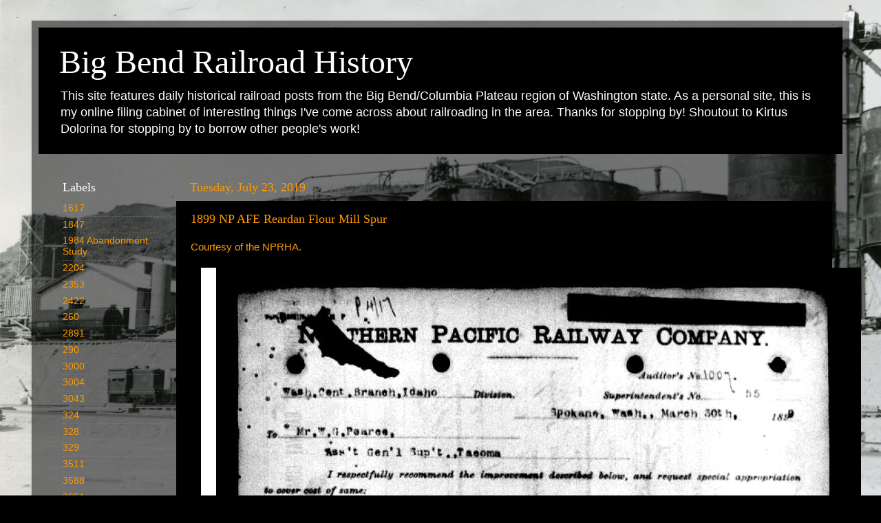

--- FILE ---
content_type: text/html; charset=UTF-8
request_url: http://www.bigbendrailroadhistory.com/2019/07/1899-np-afe-reardan-flour-mill-spur.html
body_size: 15755
content:
<!DOCTYPE html>
<html class='v2' dir='ltr' lang='en'>
<head>
<link href='https://www.blogger.com/static/v1/widgets/335934321-css_bundle_v2.css' rel='stylesheet' type='text/css'/>
<meta content='width=1100' name='viewport'/>
<meta content='text/html; charset=UTF-8' http-equiv='Content-Type'/>
<meta content='blogger' name='generator'/>
<link href='http://www.bigbendrailroadhistory.com/favicon.ico' rel='icon' type='image/x-icon'/>
<link href='http://www.bigbendrailroadhistory.com/2019/07/1899-np-afe-reardan-flour-mill-spur.html' rel='canonical'/>
<link rel="alternate" type="application/atom+xml" title="Big Bend Railroad History - Atom" href="http://www.bigbendrailroadhistory.com/feeds/posts/default" />
<link rel="alternate" type="application/rss+xml" title="Big Bend Railroad History - RSS" href="http://www.bigbendrailroadhistory.com/feeds/posts/default?alt=rss" />
<link rel="service.post" type="application/atom+xml" title="Big Bend Railroad History - Atom" href="https://www.blogger.com/feeds/5675727147549840003/posts/default" />

<link rel="alternate" type="application/atom+xml" title="Big Bend Railroad History - Atom" href="http://www.bigbendrailroadhistory.com/feeds/6899496880028080974/comments/default" />
<!--Can't find substitution for tag [blog.ieCssRetrofitLinks]-->
<link href='https://blogger.googleusercontent.com/img/b/R29vZ2xl/AVvXsEhAaUlCRqlhJNqjs6JiHjXPcPosbEh-2qm3FKvUbOaYNqzrfhj8sV4xRQGpoSkGVzNYPja8DmvQ8dx4pYj8q0Q2O7gvLYE92m0JMfv7LR8DWJeVByVN5A5CYRUdk0Y-6MsJS40zECi-GL0/s1600/1000.jpg' rel='image_src'/>
<meta content='http://www.bigbendrailroadhistory.com/2019/07/1899-np-afe-reardan-flour-mill-spur.html' property='og:url'/>
<meta content='1899 NP AFE Reardan Flour Mill Spur' property='og:title'/>
<meta content='Courtesy of the NPRHA.     ' property='og:description'/>
<meta content='https://blogger.googleusercontent.com/img/b/R29vZ2xl/AVvXsEhAaUlCRqlhJNqjs6JiHjXPcPosbEh-2qm3FKvUbOaYNqzrfhj8sV4xRQGpoSkGVzNYPja8DmvQ8dx4pYj8q0Q2O7gvLYE92m0JMfv7LR8DWJeVByVN5A5CYRUdk0Y-6MsJS40zECi-GL0/w1200-h630-p-k-no-nu/1000.jpg' property='og:image'/>
<title>Big Bend Railroad History: 1899 NP AFE Reardan Flour Mill Spur</title>
<style id='page-skin-1' type='text/css'><!--
/*-----------------------------------------------
Blogger Template Style
Name:     Picture Window
Designer: Blogger
URL:      www.blogger.com
----------------------------------------------- */
/* Content
----------------------------------------------- */
body {
font: normal normal 15px Arial, Tahoma, Helvetica, FreeSans, sans-serif;
color: #ff9900;
background: #000000 url(//2.bp.blogspot.com/-ZWqeG331XUw/YKyFyYvyJRI/AAAAAAAAYu4/BPBvgAAdlhcrlLY4OnJiJuSZ0gxF47EzwCK4BGAYYCw/s100/027.jpg) repeat fixed top left;
}
html body .region-inner {
min-width: 0;
max-width: 100%;
width: auto;
}
.content-outer {
font-size: 90%;
}
a:link {
text-decoration:none;
color: #ff9900;
}
a:visited {
text-decoration:none;
color: #dd7700;
}
a:hover {
text-decoration:underline;
color: #ffaa00;
}
.content-outer {
background: transparent url(https://resources.blogblog.com/blogblog/data/1kt/transparent/black50.png) repeat scroll top left;
-moz-border-radius: 0;
-webkit-border-radius: 0;
-goog-ms-border-radius: 0;
border-radius: 0;
-moz-box-shadow: 0 0 3px rgba(0, 0, 0, .15);
-webkit-box-shadow: 0 0 3px rgba(0, 0, 0, .15);
-goog-ms-box-shadow: 0 0 3px rgba(0, 0, 0, .15);
box-shadow: 0 0 3px rgba(0, 0, 0, .15);
margin: 0 auto;
}
.content-inner {
padding: 10px;
}
/* Header
----------------------------------------------- */
.header-outer {
background: #000000 none repeat-x scroll top left;
_background-image: none;
color: #ffffff;
-moz-border-radius: 0;
-webkit-border-radius: 0;
-goog-ms-border-radius: 0;
border-radius: 0;
}
.Header img, .Header #header-inner {
-moz-border-radius: 0;
-webkit-border-radius: 0;
-goog-ms-border-radius: 0;
border-radius: 0;
}
.header-inner .Header .titlewrapper,
.header-inner .Header .descriptionwrapper {
padding-left: 30px;
padding-right: 30px;
}
.Header h1 {
font: normal normal 48px Georgia, Utopia, 'Palatino Linotype', Palatino, serif;
text-shadow: 1px 1px 3px rgba(0, 0, 0, 0.3);
}
.Header h1 a {
color: #ffffff;
}
.Header .description {
font-size: 130%;
}
/* Tabs
----------------------------------------------- */
.tabs-inner {
margin: .5em 15px 1em;
padding: 0;
}
.tabs-inner .section {
margin: 0;
}
.tabs-inner .widget ul {
padding: 0;
background: #1c1c1c none repeat scroll bottom;
-moz-border-radius: 0;
-webkit-border-radius: 0;
-goog-ms-border-radius: 0;
border-radius: 0;
}
.tabs-inner .widget li {
border: none;
}
.tabs-inner .widget li a {
display: inline-block;
padding: .5em 1em;
margin-right: 0;
color: #ff9900;
font: normal normal 15px Georgia, Utopia, 'Palatino Linotype', Palatino, serif;
-moz-border-radius: 0 0 0 0;
-webkit-border-top-left-radius: 0;
-webkit-border-top-right-radius: 0;
-goog-ms-border-radius: 0 0 0 0;
border-radius: 0 0 0 0;
background: transparent none no-repeat scroll top left;
border-right: 1px solid #000000;
}
.tabs-inner .widget li:first-child a {
padding-left: 1.25em;
-moz-border-radius-topleft: 0;
-moz-border-radius-bottomleft: 0;
-webkit-border-top-left-radius: 0;
-webkit-border-bottom-left-radius: 0;
-goog-ms-border-top-left-radius: 0;
-goog-ms-border-bottom-left-radius: 0;
border-top-left-radius: 0;
border-bottom-left-radius: 0;
}
.tabs-inner .widget li.selected a,
.tabs-inner .widget li a:hover {
position: relative;
z-index: 1;
background: #dd7700 none repeat scroll bottom;
color: #ffffff;
-moz-box-shadow: 0 0 0 rgba(0, 0, 0, .15);
-webkit-box-shadow: 0 0 0 rgba(0, 0, 0, .15);
-goog-ms-box-shadow: 0 0 0 rgba(0, 0, 0, .15);
box-shadow: 0 0 0 rgba(0, 0, 0, .15);
}
/* Headings
----------------------------------------------- */
h2 {
font: normal normal 18px Georgia, Utopia, 'Palatino Linotype', Palatino, serif;
text-transform: none;
color: #ffffff;
margin: .5em 0;
}
/* Main
----------------------------------------------- */
.main-outer {
background: transparent none repeat scroll top center;
-moz-border-radius: 0 0 0 0;
-webkit-border-top-left-radius: 0;
-webkit-border-top-right-radius: 0;
-webkit-border-bottom-left-radius: 0;
-webkit-border-bottom-right-radius: 0;
-goog-ms-border-radius: 0 0 0 0;
border-radius: 0 0 0 0;
-moz-box-shadow: 0 0 0 rgba(0, 0, 0, .15);
-webkit-box-shadow: 0 0 0 rgba(0, 0, 0, .15);
-goog-ms-box-shadow: 0 0 0 rgba(0, 0, 0, .15);
box-shadow: 0 0 0 rgba(0, 0, 0, .15);
}
.main-inner {
padding: 15px 20px 20px;
}
.main-inner .column-center-inner {
padding: 0 0;
}
.main-inner .column-left-inner {
padding-left: 0;
}
.main-inner .column-right-inner {
padding-right: 0;
}
/* Posts
----------------------------------------------- */
h3.post-title {
margin: 0;
font: normal normal 18px Georgia, Utopia, 'Palatino Linotype', Palatino, serif;
}
.comments h4 {
margin: 1em 0 0;
font: normal normal 18px Georgia, Utopia, 'Palatino Linotype', Palatino, serif;
}
.date-header span {
color: #ff9900;
}
.post-outer {
background-color: #000000;
border: solid 1px #000000;
-moz-border-radius: 0;
-webkit-border-radius: 0;
border-radius: 0;
-goog-ms-border-radius: 0;
padding: 15px 20px;
margin: 0 -20px 20px;
}
.post-body {
line-height: 1.4;
font-size: 110%;
position: relative;
}
.post-header {
margin: 0 0 1.5em;
color: #999999;
line-height: 1.6;
}
.post-footer {
margin: .5em 0 0;
color: #999999;
line-height: 1.6;
}
#blog-pager {
font-size: 140%
}
#comments .comment-author {
padding-top: 1.5em;
border-top: dashed 1px #ccc;
border-top: dashed 1px rgba(128, 128, 128, .5);
background-position: 0 1.5em;
}
#comments .comment-author:first-child {
padding-top: 0;
border-top: none;
}
.avatar-image-container {
margin: .2em 0 0;
}
/* Comments
----------------------------------------------- */
.comments .comments-content .icon.blog-author {
background-repeat: no-repeat;
background-image: url([data-uri]);
}
.comments .comments-content .loadmore a {
border-top: 1px solid #ffaa00;
border-bottom: 1px solid #ffaa00;
}
.comments .continue {
border-top: 2px solid #ffaa00;
}
/* Widgets
----------------------------------------------- */
.widget ul, .widget #ArchiveList ul.flat {
padding: 0;
list-style: none;
}
.widget ul li, .widget #ArchiveList ul.flat li {
border-top: dashed 1px #ccc;
border-top: dashed 1px rgba(128, 128, 128, .5);
}
.widget ul li:first-child, .widget #ArchiveList ul.flat li:first-child {
border-top: none;
}
.widget .post-body ul {
list-style: disc;
}
.widget .post-body ul li {
border: none;
}
/* Footer
----------------------------------------------- */
.footer-outer {
color:#cccccc;
background: transparent none repeat scroll top center;
-moz-border-radius: 0 0 0 0;
-webkit-border-top-left-radius: 0;
-webkit-border-top-right-radius: 0;
-webkit-border-bottom-left-radius: 0;
-webkit-border-bottom-right-radius: 0;
-goog-ms-border-radius: 0 0 0 0;
border-radius: 0 0 0 0;
-moz-box-shadow: 0 0 0 rgba(0, 0, 0, .15);
-webkit-box-shadow: 0 0 0 rgba(0, 0, 0, .15);
-goog-ms-box-shadow: 0 0 0 rgba(0, 0, 0, .15);
box-shadow: 0 0 0 rgba(0, 0, 0, .15);
}
.footer-inner {
padding: 10px 20px 20px;
}
.footer-outer a {
color: #ff9900;
}
.footer-outer a:visited {
color: #dd7700;
}
.footer-outer a:hover {
color: #ffaa00;
}
.footer-outer .widget h2 {
color: #ffffff;
}
/* Mobile
----------------------------------------------- */
html body.mobile {
height: auto;
}
html body.mobile {
min-height: 480px;
background-size: 100% auto;
}
.mobile .body-fauxcolumn-outer {
background: transparent none repeat scroll top left;
}
html .mobile .mobile-date-outer, html .mobile .blog-pager {
border-bottom: none;
background: transparent none repeat scroll top center;
margin-bottom: 10px;
}
.mobile .date-outer {
background: transparent none repeat scroll top center;
}
.mobile .header-outer, .mobile .main-outer,
.mobile .post-outer, .mobile .footer-outer {
-moz-border-radius: 0;
-webkit-border-radius: 0;
-goog-ms-border-radius: 0;
border-radius: 0;
}
.mobile .content-outer,
.mobile .main-outer,
.mobile .post-outer {
background: inherit;
border: none;
}
.mobile .content-outer {
font-size: 100%;
}
.mobile-link-button {
background-color: #ff9900;
}
.mobile-link-button a:link, .mobile-link-button a:visited {
color: #000000;
}
.mobile-index-contents {
color: #ff9900;
}
.mobile .tabs-inner .PageList .widget-content {
background: #dd7700 none repeat scroll bottom;
color: #ffffff;
}
.mobile .tabs-inner .PageList .widget-content .pagelist-arrow {
border-left: 1px solid #000000;
}

--></style>
<style id='template-skin-1' type='text/css'><!--
body {
min-width: 1188px;
}
.content-outer, .content-fauxcolumn-outer, .region-inner {
min-width: 1188px;
max-width: 1188px;
_width: 1188px;
}
.main-inner .columns {
padding-left: 185px;
padding-right: 0px;
}
.main-inner .fauxcolumn-center-outer {
left: 185px;
right: 0px;
/* IE6 does not respect left and right together */
_width: expression(this.parentNode.offsetWidth -
parseInt("185px") -
parseInt("0px") + 'px');
}
.main-inner .fauxcolumn-left-outer {
width: 185px;
}
.main-inner .fauxcolumn-right-outer {
width: 0px;
}
.main-inner .column-left-outer {
width: 185px;
right: 100%;
margin-left: -185px;
}
.main-inner .column-right-outer {
width: 0px;
margin-right: -0px;
}
#layout {
min-width: 0;
}
#layout .content-outer {
min-width: 0;
width: 800px;
}
#layout .region-inner {
min-width: 0;
width: auto;
}
body#layout div.add_widget {
padding: 8px;
}
body#layout div.add_widget a {
margin-left: 32px;
}
--></style>
<style>
    body {background-image:url(\/\/2.bp.blogspot.com\/-ZWqeG331XUw\/YKyFyYvyJRI\/AAAAAAAAYu4\/BPBvgAAdlhcrlLY4OnJiJuSZ0gxF47EzwCK4BGAYYCw\/s100\/027.jpg);}
    
@media (max-width: 200px) { body {background-image:url(\/\/2.bp.blogspot.com\/-ZWqeG331XUw\/YKyFyYvyJRI\/AAAAAAAAYu4\/BPBvgAAdlhcrlLY4OnJiJuSZ0gxF47EzwCK4BGAYYCw\/w200\/027.jpg);}}
@media (max-width: 400px) and (min-width: 201px) { body {background-image:url(\/\/2.bp.blogspot.com\/-ZWqeG331XUw\/YKyFyYvyJRI\/AAAAAAAAYu4\/BPBvgAAdlhcrlLY4OnJiJuSZ0gxF47EzwCK4BGAYYCw\/w400\/027.jpg);}}
@media (max-width: 800px) and (min-width: 401px) { body {background-image:url(\/\/2.bp.blogspot.com\/-ZWqeG331XUw\/YKyFyYvyJRI\/AAAAAAAAYu4\/BPBvgAAdlhcrlLY4OnJiJuSZ0gxF47EzwCK4BGAYYCw\/w800\/027.jpg);}}
@media (max-width: 1200px) and (min-width: 801px) { body {background-image:url(\/\/2.bp.blogspot.com\/-ZWqeG331XUw\/YKyFyYvyJRI\/AAAAAAAAYu4\/BPBvgAAdlhcrlLY4OnJiJuSZ0gxF47EzwCK4BGAYYCw\/w1200\/027.jpg);}}
/* Last tag covers anything over one higher than the previous max-size cap. */
@media (min-width: 1201px) { body {background-image:url(\/\/2.bp.blogspot.com\/-ZWqeG331XUw\/YKyFyYvyJRI\/AAAAAAAAYu4\/BPBvgAAdlhcrlLY4OnJiJuSZ0gxF47EzwCK4BGAYYCw\/w1600\/027.jpg);}}
  </style>
<link href='https://www.blogger.com/dyn-css/authorization.css?targetBlogID=5675727147549840003&amp;zx=98875312-7a93-47a4-bccd-7793b7f8d778' media='none' onload='if(media!=&#39;all&#39;)media=&#39;all&#39;' rel='stylesheet'/><noscript><link href='https://www.blogger.com/dyn-css/authorization.css?targetBlogID=5675727147549840003&amp;zx=98875312-7a93-47a4-bccd-7793b7f8d778' rel='stylesheet'/></noscript>
<meta name='google-adsense-platform-account' content='ca-host-pub-1556223355139109'/>
<meta name='google-adsense-platform-domain' content='blogspot.com'/>

</head>
<body class='loading variant-screen'>
<div class='navbar no-items section' id='navbar' name='Navbar'>
</div>
<div class='body-fauxcolumns'>
<div class='fauxcolumn-outer body-fauxcolumn-outer'>
<div class='cap-top'>
<div class='cap-left'></div>
<div class='cap-right'></div>
</div>
<div class='fauxborder-left'>
<div class='fauxborder-right'></div>
<div class='fauxcolumn-inner'>
</div>
</div>
<div class='cap-bottom'>
<div class='cap-left'></div>
<div class='cap-right'></div>
</div>
</div>
</div>
<div class='content'>
<div class='content-fauxcolumns'>
<div class='fauxcolumn-outer content-fauxcolumn-outer'>
<div class='cap-top'>
<div class='cap-left'></div>
<div class='cap-right'></div>
</div>
<div class='fauxborder-left'>
<div class='fauxborder-right'></div>
<div class='fauxcolumn-inner'>
</div>
</div>
<div class='cap-bottom'>
<div class='cap-left'></div>
<div class='cap-right'></div>
</div>
</div>
</div>
<div class='content-outer'>
<div class='content-cap-top cap-top'>
<div class='cap-left'></div>
<div class='cap-right'></div>
</div>
<div class='fauxborder-left content-fauxborder-left'>
<div class='fauxborder-right content-fauxborder-right'></div>
<div class='content-inner'>
<header>
<div class='header-outer'>
<div class='header-cap-top cap-top'>
<div class='cap-left'></div>
<div class='cap-right'></div>
</div>
<div class='fauxborder-left header-fauxborder-left'>
<div class='fauxborder-right header-fauxborder-right'></div>
<div class='region-inner header-inner'>
<div class='header section' id='header' name='Header'><div class='widget Header' data-version='1' id='Header1'>
<div id='header-inner'>
<div class='titlewrapper'>
<h1 class='title'>
<a href='http://www.bigbendrailroadhistory.com/'>
Big Bend Railroad History
</a>
</h1>
</div>
<div class='descriptionwrapper'>
<p class='description'><span>This site features daily historical railroad posts from the Big Bend/Columbia Plateau region of Washington state. As a personal site, this is my online filing cabinet of interesting things I've come across about railroading in the area. Thanks for stopping by!

Shoutout to Kirtus Dolorina for stopping by to borrow other people's work! 

</span></p>
</div>
</div>
</div></div>
</div>
</div>
<div class='header-cap-bottom cap-bottom'>
<div class='cap-left'></div>
<div class='cap-right'></div>
</div>
</div>
</header>
<div class='tabs-outer'>
<div class='tabs-cap-top cap-top'>
<div class='cap-left'></div>
<div class='cap-right'></div>
</div>
<div class='fauxborder-left tabs-fauxborder-left'>
<div class='fauxborder-right tabs-fauxborder-right'></div>
<div class='region-inner tabs-inner'>
<div class='tabs no-items section' id='crosscol' name='Cross-Column'></div>
<div class='tabs no-items section' id='crosscol-overflow' name='Cross-Column 2'></div>
</div>
</div>
<div class='tabs-cap-bottom cap-bottom'>
<div class='cap-left'></div>
<div class='cap-right'></div>
</div>
</div>
<div class='main-outer'>
<div class='main-cap-top cap-top'>
<div class='cap-left'></div>
<div class='cap-right'></div>
</div>
<div class='fauxborder-left main-fauxborder-left'>
<div class='fauxborder-right main-fauxborder-right'></div>
<div class='region-inner main-inner'>
<div class='columns fauxcolumns'>
<div class='fauxcolumn-outer fauxcolumn-center-outer'>
<div class='cap-top'>
<div class='cap-left'></div>
<div class='cap-right'></div>
</div>
<div class='fauxborder-left'>
<div class='fauxborder-right'></div>
<div class='fauxcolumn-inner'>
</div>
</div>
<div class='cap-bottom'>
<div class='cap-left'></div>
<div class='cap-right'></div>
</div>
</div>
<div class='fauxcolumn-outer fauxcolumn-left-outer'>
<div class='cap-top'>
<div class='cap-left'></div>
<div class='cap-right'></div>
</div>
<div class='fauxborder-left'>
<div class='fauxborder-right'></div>
<div class='fauxcolumn-inner'>
</div>
</div>
<div class='cap-bottom'>
<div class='cap-left'></div>
<div class='cap-right'></div>
</div>
</div>
<div class='fauxcolumn-outer fauxcolumn-right-outer'>
<div class='cap-top'>
<div class='cap-left'></div>
<div class='cap-right'></div>
</div>
<div class='fauxborder-left'>
<div class='fauxborder-right'></div>
<div class='fauxcolumn-inner'>
</div>
</div>
<div class='cap-bottom'>
<div class='cap-left'></div>
<div class='cap-right'></div>
</div>
</div>
<!-- corrects IE6 width calculation -->
<div class='columns-inner'>
<div class='column-center-outer'>
<div class='column-center-inner'>
<div class='main section' id='main' name='Main'><div class='widget Blog' data-version='1' id='Blog1'>
<div class='blog-posts hfeed'>

          <div class="date-outer">
        
<h2 class='date-header'><span>Tuesday, July 23, 2019</span></h2>

          <div class="date-posts">
        
<div class='post-outer'>
<div class='post hentry uncustomized-post-template' itemprop='blogPost' itemscope='itemscope' itemtype='http://schema.org/BlogPosting'>
<meta content='https://blogger.googleusercontent.com/img/b/R29vZ2xl/AVvXsEhAaUlCRqlhJNqjs6JiHjXPcPosbEh-2qm3FKvUbOaYNqzrfhj8sV4xRQGpoSkGVzNYPja8DmvQ8dx4pYj8q0Q2O7gvLYE92m0JMfv7LR8DWJeVByVN5A5CYRUdk0Y-6MsJS40zECi-GL0/s1600/1000.jpg' itemprop='image_url'/>
<meta content='5675727147549840003' itemprop='blogId'/>
<meta content='6899496880028080974' itemprop='postId'/>
<a name='6899496880028080974'></a>
<h3 class='post-title entry-title' itemprop='name'>
1899 NP AFE Reardan Flour Mill Spur
</h3>
<div class='post-header'>
<div class='post-header-line-1'></div>
</div>
<div class='post-body entry-content' id='post-body-6899496880028080974' itemprop='description articleBody'>
Courtesy of the NPRHA.<br />
<br />
<div class="separator" style="clear: both; text-align: center;">
<a href="https://blogger.googleusercontent.com/img/b/R29vZ2xl/AVvXsEhAaUlCRqlhJNqjs6JiHjXPcPosbEh-2qm3FKvUbOaYNqzrfhj8sV4xRQGpoSkGVzNYPja8DmvQ8dx4pYj8q0Q2O7gvLYE92m0JMfv7LR8DWJeVByVN5A5CYRUdk0Y-6MsJS40zECi-GL0/s1600/1000.jpg" imageanchor="1" style="margin-left: 1em; margin-right: 1em;"><img border="0" data-original-height="1512" data-original-width="960" src="https://blogger.googleusercontent.com/img/b/R29vZ2xl/AVvXsEhAaUlCRqlhJNqjs6JiHjXPcPosbEh-2qm3FKvUbOaYNqzrfhj8sV4xRQGpoSkGVzNYPja8DmvQ8dx4pYj8q0Q2O7gvLYE92m0JMfv7LR8DWJeVByVN5A5CYRUdk0Y-6MsJS40zECi-GL0/s1600/1000.jpg" /></a></div>
<br />
<div style='clear: both;'></div>
</div>
<div class='post-footer'>
<div class='post-footer-line post-footer-line-1'>
<span class='post-author vcard'>
Posted by
<span class='fn' itemprop='author' itemscope='itemscope' itemtype='http://schema.org/Person'>
<meta content='https://www.blogger.com/profile/15389732733136796189' itemprop='url'/>
<a class='g-profile' href='https://www.blogger.com/profile/15389732733136796189' rel='author' title='author profile'>
<span itemprop='name'>SDP45</span>
</a>
</span>
</span>
<span class='post-timestamp'>
at
<meta content='http://www.bigbendrailroadhistory.com/2019/07/1899-np-afe-reardan-flour-mill-spur.html' itemprop='url'/>
<a class='timestamp-link' href='http://www.bigbendrailroadhistory.com/2019/07/1899-np-afe-reardan-flour-mill-spur.html' rel='bookmark' title='permanent link'><abbr class='published' itemprop='datePublished' title='2019-07-23T07:00:00-07:00'>7:00 AM</abbr></a>
</span>
<span class='post-comment-link'>
</span>
<span class='post-icons'>
<span class='item-action'>
<a href='https://www.blogger.com/email-post/5675727147549840003/6899496880028080974' title='Email Post'>
<img alt='' class='icon-action' height='13' src='https://resources.blogblog.com/img/icon18_email.gif' width='18'/>
</a>
</span>
<span class='item-control blog-admin pid-621612544'>
<a href='https://www.blogger.com/post-edit.g?blogID=5675727147549840003&postID=6899496880028080974&from=pencil' title='Edit Post'>
<img alt='' class='icon-action' height='18' src='https://resources.blogblog.com/img/icon18_edit_allbkg.gif' width='18'/>
</a>
</span>
</span>
<div class='post-share-buttons goog-inline-block'>
<a class='goog-inline-block share-button sb-email' href='https://www.blogger.com/share-post.g?blogID=5675727147549840003&postID=6899496880028080974&target=email' target='_blank' title='Email This'><span class='share-button-link-text'>Email This</span></a><a class='goog-inline-block share-button sb-blog' href='https://www.blogger.com/share-post.g?blogID=5675727147549840003&postID=6899496880028080974&target=blog' onclick='window.open(this.href, "_blank", "height=270,width=475"); return false;' target='_blank' title='BlogThis!'><span class='share-button-link-text'>BlogThis!</span></a><a class='goog-inline-block share-button sb-twitter' href='https://www.blogger.com/share-post.g?blogID=5675727147549840003&postID=6899496880028080974&target=twitter' target='_blank' title='Share to X'><span class='share-button-link-text'>Share to X</span></a><a class='goog-inline-block share-button sb-facebook' href='https://www.blogger.com/share-post.g?blogID=5675727147549840003&postID=6899496880028080974&target=facebook' onclick='window.open(this.href, "_blank", "height=430,width=640"); return false;' target='_blank' title='Share to Facebook'><span class='share-button-link-text'>Share to Facebook</span></a><a class='goog-inline-block share-button sb-pinterest' href='https://www.blogger.com/share-post.g?blogID=5675727147549840003&postID=6899496880028080974&target=pinterest' target='_blank' title='Share to Pinterest'><span class='share-button-link-text'>Share to Pinterest</span></a>
</div>
</div>
<div class='post-footer-line post-footer-line-2'>
<span class='post-labels'>
Labels:
<a href='http://www.bigbendrailroadhistory.com/search/label/CW' rel='tag'>CW</a>,
<a href='http://www.bigbendrailroadhistory.com/search/label/Northern%20Pacific' rel='tag'>Northern Pacific</a>,
<a href='http://www.bigbendrailroadhistory.com/search/label/Reardan' rel='tag'>Reardan</a>
</span>
</div>
<div class='post-footer-line post-footer-line-3'>
<span class='post-location'>
</span>
</div>
</div>
</div>
<div class='comments' id='comments'>
<a name='comments'></a>
<h4>No comments:</h4>
<div id='Blog1_comments-block-wrapper'>
<dl class='avatar-comment-indent' id='comments-block'>
</dl>
</div>
<p class='comment-footer'>
<a href='https://www.blogger.com/comment/fullpage/post/5675727147549840003/6899496880028080974' onclick=''>Post a Comment</a>
</p>
</div>
</div>

        </div></div>
      
</div>
<div class='blog-pager' id='blog-pager'>
<span id='blog-pager-newer-link'>
<a class='blog-pager-newer-link' href='http://www.bigbendrailroadhistory.com/2019/07/1910-np-afe-hartline-stockyard.html' id='Blog1_blog-pager-newer-link' title='Newer Post'>Newer Post</a>
</span>
<span id='blog-pager-older-link'>
<a class='blog-pager-older-link' href='http://www.bigbendrailroadhistory.com/2019/07/doings-in-wheat-district.html' id='Blog1_blog-pager-older-link' title='Older Post'>Older Post</a>
</span>
<a class='home-link' href='http://www.bigbendrailroadhistory.com/'>Home</a>
</div>
<div class='clear'></div>
<div class='post-feeds'>
<div class='feed-links'>
Subscribe to:
<a class='feed-link' href='http://www.bigbendrailroadhistory.com/feeds/6899496880028080974/comments/default' target='_blank' type='application/atom+xml'>Post Comments (Atom)</a>
</div>
</div>
</div></div>
</div>
</div>
<div class='column-left-outer'>
<div class='column-left-inner'>
<aside>
<div class='sidebar section' id='sidebar-left-1'><div class='widget Label' data-version='1' id='Label1'>
<h2>Labels</h2>
<div class='widget-content list-label-widget-content'>
<ul>
<li>
<a dir='ltr' href='http://www.bigbendrailroadhistory.com/search/label/1617'>1617</a>
</li>
<li>
<a dir='ltr' href='http://www.bigbendrailroadhistory.com/search/label/1847'>1847</a>
</li>
<li>
<a dir='ltr' href='http://www.bigbendrailroadhistory.com/search/label/1984%20Abandonment%20Study'>1984 Abandonment Study</a>
</li>
<li>
<a dir='ltr' href='http://www.bigbendrailroadhistory.com/search/label/2204'>2204</a>
</li>
<li>
<a dir='ltr' href='http://www.bigbendrailroadhistory.com/search/label/2353'>2353</a>
</li>
<li>
<a dir='ltr' href='http://www.bigbendrailroadhistory.com/search/label/2422'>2422</a>
</li>
<li>
<a dir='ltr' href='http://www.bigbendrailroadhistory.com/search/label/260'>260</a>
</li>
<li>
<a dir='ltr' href='http://www.bigbendrailroadhistory.com/search/label/2891'>2891</a>
</li>
<li>
<a dir='ltr' href='http://www.bigbendrailroadhistory.com/search/label/290'>290</a>
</li>
<li>
<a dir='ltr' href='http://www.bigbendrailroadhistory.com/search/label/3000'>3000</a>
</li>
<li>
<a dir='ltr' href='http://www.bigbendrailroadhistory.com/search/label/3004'>3004</a>
</li>
<li>
<a dir='ltr' href='http://www.bigbendrailroadhistory.com/search/label/3043'>3043</a>
</li>
<li>
<a dir='ltr' href='http://www.bigbendrailroadhistory.com/search/label/324'>324</a>
</li>
<li>
<a dir='ltr' href='http://www.bigbendrailroadhistory.com/search/label/328'>328</a>
</li>
<li>
<a dir='ltr' href='http://www.bigbendrailroadhistory.com/search/label/329'>329</a>
</li>
<li>
<a dir='ltr' href='http://www.bigbendrailroadhistory.com/search/label/3511'>3511</a>
</li>
<li>
<a dir='ltr' href='http://www.bigbendrailroadhistory.com/search/label/3588'>3588</a>
</li>
<li>
<a dir='ltr' href='http://www.bigbendrailroadhistory.com/search/label/3651'>3651</a>
</li>
<li>
<a dir='ltr' href='http://www.bigbendrailroadhistory.com/search/label/375'>375</a>
</li>
<li>
<a dir='ltr' href='http://www.bigbendrailroadhistory.com/search/label/3776'>3776</a>
</li>
<li>
<a dir='ltr' href='http://www.bigbendrailroadhistory.com/search/label/3910'>3910</a>
</li>
<li>
<a dir='ltr' href='http://www.bigbendrailroadhistory.com/search/label/4018'>4018</a>
</li>
<li>
<a dir='ltr' href='http://www.bigbendrailroadhistory.com/search/label/4109'>4109</a>
</li>
<li>
<a dir='ltr' href='http://www.bigbendrailroadhistory.com/search/label/4204'>4204</a>
</li>
<li>
<a dir='ltr' href='http://www.bigbendrailroadhistory.com/search/label/4212'>4212</a>
</li>
<li>
<a dir='ltr' href='http://www.bigbendrailroadhistory.com/search/label/4227'>4227</a>
</li>
<li>
<a dir='ltr' href='http://www.bigbendrailroadhistory.com/search/label/4229'>4229</a>
</li>
<li>
<a dir='ltr' href='http://www.bigbendrailroadhistory.com/search/label/557'>557</a>
</li>
<li>
<a dir='ltr' href='http://www.bigbendrailroadhistory.com/search/label/7348'>7348</a>
</li>
<li>
<a dir='ltr' href='http://www.bigbendrailroadhistory.com/search/label/799'>799</a>
</li>
<li>
<a dir='ltr' href='http://www.bigbendrailroadhistory.com/search/label/8072'>8072</a>
</li>
<li>
<a dir='ltr' href='http://www.bigbendrailroadhistory.com/search/label/8319'>8319</a>
</li>
<li>
<a dir='ltr' href='http://www.bigbendrailroadhistory.com/search/label/8702'>8702</a>
</li>
<li>
<a dir='ltr' href='http://www.bigbendrailroadhistory.com/search/label/8924'>8924</a>
</li>
<li>
<a dir='ltr' href='http://www.bigbendrailroadhistory.com/search/label/8925'>8925</a>
</li>
<li>
<a dir='ltr' href='http://www.bigbendrailroadhistory.com/search/label/9129'>9129</a>
</li>
<li>
<a dir='ltr' href='http://www.bigbendrailroadhistory.com/search/label/9564'>9564</a>
</li>
<li>
<a dir='ltr' href='http://www.bigbendrailroadhistory.com/search/label/Adams%20County%20Electric%20Traction'>Adams County Electric Traction</a>
</li>
<li>
<a dir='ltr' href='http://www.bigbendrailroadhistory.com/search/label/Adco'>Adco</a>
</li>
<li>
<a dir='ltr' href='http://www.bigbendrailroadhistory.com/search/label/Adrian'>Adrian</a>
</li>
<li>
<a dir='ltr' href='http://www.bigbendrailroadhistory.com/search/label/Adrian%20Cutoff'>Adrian Cutoff</a>
</li>
<li>
<a dir='ltr' href='http://www.bigbendrailroadhistory.com/search/label/Adrian%20Irrigation'>Adrian Irrigation</a>
</li>
<li>
<a dir='ltr' href='http://www.bigbendrailroadhistory.com/search/label/Air%20Base'>Air Base</a>
</li>
<li>
<a dir='ltr' href='http://www.bigbendrailroadhistory.com/search/label/Airway%20Heights'>Airway Heights</a>
</li>
<li>
<a dir='ltr' href='http://www.bigbendrailroadhistory.com/search/label/Alcoa'>Alcoa</a>
</li>
<li>
<a dir='ltr' href='http://www.bigbendrailroadhistory.com/search/label/Almira'>Almira</a>
</li>
<li>
<a dir='ltr' href='http://www.bigbendrailroadhistory.com/search/label/Almira%20Grain%20Growers'>Almira Grain Growers</a>
</li>
<li>
<a dir='ltr' href='http://www.bigbendrailroadhistory.com/search/label/Alstown'>Alstown</a>
</li>
<li>
<a dir='ltr' href='http://www.bigbendrailroadhistory.com/search/label/Amtrak'>Amtrak</a>
</li>
<li>
<a dir='ltr' href='http://www.bigbendrailroadhistory.com/search/label/Anson'>Anson</a>
</li>
<li>
<a dir='ltr' href='http://www.bigbendrailroadhistory.com/search/label/Appledale'>Appledale</a>
</li>
<li>
<a dir='ltr' href='http://www.bigbendrailroadhistory.com/search/label/Appleyard'>Appleyard</a>
</li>
<li>
<a dir='ltr' href='http://www.bigbendrailroadhistory.com/search/label/Arcadia%20Publishing'>Arcadia Publishing</a>
</li>
<li>
<a dir='ltr' href='http://www.bigbendrailroadhistory.com/search/label/Arney'>Arney</a>
</li>
<li>
<a dir='ltr' href='http://www.bigbendrailroadhistory.com/search/label/Arup'>Arup</a>
</li>
<li>
<a dir='ltr' href='http://www.bigbendrailroadhistory.com/search/label/Atwood'>Atwood</a>
</li>
<li>
<a dir='ltr' href='http://www.bigbendrailroadhistory.com/search/label/Bacon'>Bacon</a>
</li>
<li>
<a dir='ltr' href='http://www.bigbendrailroadhistory.com/search/label/Badger'>Badger</a>
</li>
<li>
<a dir='ltr' href='http://www.bigbendrailroadhistory.com/search/label/Banks'>Banks</a>
</li>
<li>
<a dir='ltr' href='http://www.bigbendrailroadhistory.com/search/label/Barham'>Barham</a>
</li>
<li>
<a dir='ltr' href='http://www.bigbendrailroadhistory.com/search/label/Basin%20City'>Basin City</a>
</li>
<li>
<a dir='ltr' href='http://www.bigbendrailroadhistory.com/search/label/Bassett%20Jct'>Bassett Jct</a>
</li>
<li>
<a dir='ltr' href='http://www.bigbendrailroadhistory.com/search/label/Batum'>Batum</a>
</li>
<li>
<a dir='ltr' href='http://www.bigbendrailroadhistory.com/search/label/Beverly'>Beverly</a>
</li>
<li>
<a dir='ltr' href='http://www.bigbendrailroadhistory.com/search/label/Big%20Bend%20Electric%20Railroad'>Big Bend Electric Railroad</a>
</li>
<li>
<a dir='ltr' href='http://www.bigbendrailroadhistory.com/search/label/Big%20Bend%20Railroads'>Big Bend Railroads</a>
</li>
<li>
<a dir='ltr' href='http://www.bigbendrailroadhistory.com/search/label/Big%20Bend%20Transit'>Big Bend Transit</a>
</li>
<li>
<a dir='ltr' href='http://www.bigbendrailroadhistory.com/search/label/Bluestem'>Bluestem</a>
</li>
<li>
<a dir='ltr' href='http://www.bigbendrailroadhistory.com/search/label/BNSF'>BNSF</a>
</li>
<li>
<a dir='ltr' href='http://www.bigbendrailroadhistory.com/search/label/Bonspur'>Bonspur</a>
</li>
<li>
<a dir='ltr' href='http://www.bigbendrailroadhistory.com/search/label/Boylston'>Boylston</a>
</li>
<li>
<a dir='ltr' href='http://www.bigbendrailroadhistory.com/search/label/Brewer'>Brewer</a>
</li>
<li>
<a dir='ltr' href='http://www.bigbendrailroadhistory.com/search/label/Bridgeport'>Bridgeport</a>
</li>
<li>
<a dir='ltr' href='http://www.bigbendrailroadhistory.com/search/label/Bruce'>Bruce</a>
</li>
<li>
<a dir='ltr' href='http://www.bigbendrailroadhistory.com/search/label/Buckingham'>Buckingham</a>
</li>
<li>
<a dir='ltr' href='http://www.bigbendrailroadhistory.com/search/label/Burlington%20Northern'>Burlington Northern</a>
</li>
<li>
<a dir='ltr' href='http://www.bigbendrailroadhistory.com/search/label/Byron'>Byron</a>
</li>
<li>
<a dir='ltr' href='http://www.bigbendrailroadhistory.com/search/label/Calol'>Calol</a>
</li>
<li>
<a dir='ltr' href='http://www.bigbendrailroadhistory.com/search/label/Canby'>Canby</a>
</li>
<li>
<a dir='ltr' href='http://www.bigbendrailroadhistory.com/search/label/Carr'>Carr</a>
</li>
<li>
<a dir='ltr' href='http://www.bigbendrailroadhistory.com/search/label/CBRW'>CBRW</a>
</li>
<li>
<a dir='ltr' href='http://www.bigbendrailroadhistory.com/search/label/CCET'>CCET</a>
</li>
<li>
<a dir='ltr' href='http://www.bigbendrailroadhistory.com/search/label/Cement'>Cement</a>
</li>
<li>
<a dir='ltr' href='http://www.bigbendrailroadhistory.com/search/label/Central%20Washington%20Railroad'>Central Washington Railroad</a>
</li>
<li>
<a dir='ltr' href='http://www.bigbendrailroadhistory.com/search/label/Chelan'>Chelan</a>
</li>
<li>
<a dir='ltr' href='http://www.bigbendrailroadhistory.com/search/label/Chick'>Chick</a>
</li>
<li>
<a dir='ltr' href='http://www.bigbendrailroadhistory.com/search/label/Cold%20Train'>Cold Train</a>
</li>
<li>
<a dir='ltr' href='http://www.bigbendrailroadhistory.com/search/label/Coletta'>Coletta</a>
</li>
<li>
<a dir='ltr' href='http://www.bigbendrailroadhistory.com/search/label/Columbia%20Basin%20Orchard'>Columbia Basin Orchard</a>
</li>
<li>
<a dir='ltr' href='http://www.bigbendrailroadhistory.com/search/label/Columbia%20River'>Columbia River</a>
</li>
<li>
<a dir='ltr' href='http://www.bigbendrailroadhistory.com/search/label/Connell%20Northern'>Connell Northern</a>
</li>
<li>
<a dir='ltr' href='http://www.bigbendrailroadhistory.com/search/label/Connolly'>Connolly</a>
</li>
<li>
<a dir='ltr' href='http://www.bigbendrailroadhistory.com/search/label/Corfu'>Corfu</a>
</li>
<li>
<a dir='ltr' href='http://www.bigbendrailroadhistory.com/search/label/Coulee%20City'>Coulee City</a>
</li>
<li>
<a dir='ltr' href='http://www.bigbendrailroadhistory.com/search/label/Coulee%20Jct'>Coulee Jct</a>
</li>
<li>
<a dir='ltr' href='http://www.bigbendrailroadhistory.com/search/label/Crater'>Crater</a>
</li>
<li>
<a dir='ltr' href='http://www.bigbendrailroadhistory.com/search/label/Creston'>Creston</a>
</li>
<li>
<a dir='ltr' href='http://www.bigbendrailroadhistory.com/search/label/Crick%20%26%20Kuney'>Crick &amp; Kuney</a>
</li>
<li>
<a dir='ltr' href='http://www.bigbendrailroadhistory.com/search/label/Cusmir'>Cusmir</a>
</li>
<li>
<a dir='ltr' href='http://www.bigbendrailroadhistory.com/search/label/CW'>CW</a>
</li>
<li>
<a dir='ltr' href='http://www.bigbendrailroadhistory.com/search/label/CWGG'>CWGG</a>
</li>
<li>
<a dir='ltr' href='http://www.bigbendrailroadhistory.com/search/label/CWW'>CWW</a>
</li>
<li>
<a dir='ltr' href='http://www.bigbendrailroadhistory.com/search/label/Davenport'>Davenport</a>
</li>
<li>
<a dir='ltr' href='http://www.bigbendrailroadhistory.com/search/label/David%20H.%20Ryan'>David H. Ryan</a>
</li>
<li>
<a dir='ltr' href='http://www.bigbendrailroadhistory.com/search/label/Deep%20Creek'>Deep Creek</a>
</li>
<li>
<a dir='ltr' href='http://www.bigbendrailroadhistory.com/search/label/Delrio'>Delrio</a>
</li>
<li>
<a dir='ltr' href='http://www.bigbendrailroadhistory.com/search/label/Dennys'>Dennys</a>
</li>
<li>
<a dir='ltr' href='http://www.bigbendrailroadhistory.com/search/label/depot'>depot</a>
</li>
<li>
<a dir='ltr' href='http://www.bigbendrailroadhistory.com/search/label/derailment'>derailment</a>
</li>
<li>
<a dir='ltr' href='http://www.bigbendrailroadhistory.com/search/label/Ditmar'>Ditmar</a>
</li>
<li>
<a dir='ltr' href='http://www.bigbendrailroadhistory.com/search/label/Doles%20Spur'>Doles Spur</a>
</li>
<li>
<a dir='ltr' href='http://www.bigbendrailroadhistory.com/search/label/Donley'>Donley</a>
</li>
<li>
<a dir='ltr' href='http://www.bigbendrailroadhistory.com/search/label/Doris'>Doris</a>
</li>
<li>
<a dir='ltr' href='http://www.bigbendrailroadhistory.com/search/label/Dorothy%20Kimball'>Dorothy Kimball</a>
</li>
<li>
<a dir='ltr' href='http://www.bigbendrailroadhistory.com/search/label/Douglas'>Douglas</a>
</li>
<li>
<a dir='ltr' href='http://www.bigbendrailroadhistory.com/search/label/Downs'>Downs</a>
</li>
<li>
<a dir='ltr' href='http://www.bigbendrailroadhistory.com/search/label/Dyer'>Dyer</a>
</li>
<li>
<a dir='ltr' href='http://www.bigbendrailroadhistory.com/search/label/Edwall'>Edwall</a>
</li>
<li>
<a dir='ltr' href='http://www.bigbendrailroadhistory.com/search/label/Egypt'>Egypt</a>
</li>
<li>
<a dir='ltr' href='http://www.bigbendrailroadhistory.com/search/label/Eleanor'>Eleanor</a>
</li>
<li>
<a dir='ltr' href='http://www.bigbendrailroadhistory.com/search/label/Electric%20City'>Electric City</a>
</li>
<li>
<a dir='ltr' href='http://www.bigbendrailroadhistory.com/search/label/Ephrata'>Ephrata</a>
</li>
<li>
<a dir='ltr' href='http://www.bigbendrailroadhistory.com/search/label/Ephrata%20Images%20of%20America'>Ephrata Images of America</a>
</li>
<li>
<a dir='ltr' href='http://www.bigbendrailroadhistory.com/search/label/Espanola'>Espanola</a>
</li>
<li>
<a dir='ltr' href='http://www.bigbendrailroadhistory.com/search/label/EWG'>EWG</a>
</li>
<li>
<a dir='ltr' href='http://www.bigbendrailroadhistory.com/search/label/Fairchild'>Fairchild</a>
</li>
<li>
<a dir='ltr' href='http://www.bigbendrailroadhistory.com/search/label/Farmer'>Farmer</a>
</li>
<li>
<a dir='ltr' href='http://www.bigbendrailroadhistory.com/search/label/Farmers%20Cooperative%20Electric%20Railroad'>Farmers Cooperative Electric Railroad</a>
</li>
<li>
<a dir='ltr' href='http://www.bigbendrailroadhistory.com/search/label/Fellows'>Fellows</a>
</li>
<li>
<a dir='ltr' href='http://www.bigbendrailroadhistory.com/search/label/Forrey'>Forrey</a>
</li>
<li>
<a dir='ltr' href='http://www.bigbendrailroadhistory.com/search/label/Four%20Lakes'>Four Lakes</a>
</li>
<li>
<a dir='ltr' href='http://www.bigbendrailroadhistory.com/search/label/Frischknecht'>Frischknecht</a>
</li>
<li>
<a dir='ltr' href='http://www.bigbendrailroadhistory.com/search/label/Fry'>Fry</a>
</li>
<li>
<a dir='ltr' href='http://www.bigbendrailroadhistory.com/search/label/Galena'>Galena</a>
</li>
<li>
<a dir='ltr' href='http://www.bigbendrailroadhistory.com/search/label/Geiger'>Geiger</a>
</li>
<li>
<a dir='ltr' href='http://www.bigbendrailroadhistory.com/search/label/Gibson'>Gibson</a>
</li>
<li>
<a dir='ltr' href='http://www.bigbendrailroadhistory.com/search/label/Gloyd'>Gloyd</a>
</li>
<li>
<a dir='ltr' href='http://www.bigbendrailroadhistory.com/search/label/Goodrich'>Goodrich</a>
</li>
<li>
<a dir='ltr' href='http://www.bigbendrailroadhistory.com/search/label/Govan'>Govan</a>
</li>
<li>
<a dir='ltr' href='http://www.bigbendrailroadhistory.com/search/label/Grand%20Coulee'>Grand Coulee</a>
</li>
<li>
<a dir='ltr' href='http://www.bigbendrailroadhistory.com/search/label/Grant%20County%20centennial'>Grant County centennial</a>
</li>
<li>
<a dir='ltr' href='http://www.bigbendrailroadhistory.com/search/label/Grant%20Orchards'>Grant Orchards</a>
</li>
<li>
<a dir='ltr' href='http://www.bigbendrailroadhistory.com/search/label/Gravelles'>Gravelles</a>
</li>
<li>
<a dir='ltr' href='http://www.bigbendrailroadhistory.com/search/label/Great%20Northern'>Great Northern</a>
</li>
<li>
<a dir='ltr' href='http://www.bigbendrailroadhistory.com/search/label/Grow'>Grow</a>
</li>
<li>
<a dir='ltr' href='http://www.bigbendrailroadhistory.com/search/label/Gus%20Christ'>Gus Christ</a>
</li>
<li>
<a dir='ltr' href='http://www.bigbendrailroadhistory.com/search/label/Hammond'>Hammond</a>
</li>
<li>
<a dir='ltr' href='http://www.bigbendrailroadhistory.com/search/label/Hanford'>Hanford</a>
</li>
<li>
<a dir='ltr' href='http://www.bigbendrailroadhistory.com/search/label/Hanson'>Hanson</a>
</li>
<li>
<a dir='ltr' href='http://www.bigbendrailroadhistory.com/search/label/Harrington'>Harrington</a>
</li>
<li>
<a dir='ltr' href='http://www.bigbendrailroadhistory.com/search/label/Hartline'>Hartline</a>
</li>
<li>
<a dir='ltr' href='http://www.bigbendrailroadhistory.com/search/label/Hawk%20Creek'>Hawk Creek</a>
</li>
<li>
<a dir='ltr' href='http://www.bigbendrailroadhistory.com/search/label/Highland'>Highland</a>
</li>
<li>
<a dir='ltr' href='http://www.bigbendrailroadhistory.com/search/label/HighLine'>HighLine</a>
</li>
<li>
<a dir='ltr' href='http://www.bigbendrailroadhistory.com/search/label/Hillcrest'>Hillcrest</a>
</li>
<li>
<a dir='ltr' href='http://www.bigbendrailroadhistory.com/search/label/Hite'>Hite</a>
</li>
<li>
<a dir='ltr' href='http://www.bigbendrailroadhistory.com/search/label/ICC'>ICC</a>
</li>
<li>
<a dir='ltr' href='http://www.bigbendrailroadhistory.com/search/label/Irby'>Irby</a>
</li>
<li>
<a dir='ltr' href='http://www.bigbendrailroadhistory.com/search/label/Jamieson'>Jamieson</a>
</li>
<li>
<a dir='ltr' href='http://www.bigbendrailroadhistory.com/search/label/Jantz'>Jantz</a>
</li>
<li>
<a dir='ltr' href='http://www.bigbendrailroadhistory.com/search/label/Jardine'>Jardine</a>
</li>
<li>
<a dir='ltr' href='http://www.bigbendrailroadhistory.com/search/label/Jean'>Jean</a>
</li>
<li>
<a dir='ltr' href='http://www.bigbendrailroadhistory.com/search/label/Jericho'>Jericho</a>
</li>
<li>
<a dir='ltr' href='http://www.bigbendrailroadhistory.com/search/label/Jones%20Siding'>Jones Siding</a>
</li>
<li>
<a dir='ltr' href='http://www.bigbendrailroadhistory.com/search/label/Kennewick%20%26%20Northern'>Kennewick &amp; Northern</a>
</li>
<li>
<a dir='ltr' href='http://www.bigbendrailroadhistory.com/search/label/Klaxta'>Klaxta</a>
</li>
<li>
<a dir='ltr' href='http://www.bigbendrailroadhistory.com/search/label/Klemmer'>Klemmer</a>
</li>
<li>
<a dir='ltr' href='http://www.bigbendrailroadhistory.com/search/label/Koren'>Koren</a>
</li>
<li>
<a dir='ltr' href='http://www.bigbendrailroadhistory.com/search/label/Krupp'>Krupp</a>
</li>
<li>
<a dir='ltr' href='http://www.bigbendrailroadhistory.com/search/label/Laing'>Laing</a>
</li>
<li>
<a dir='ltr' href='http://www.bigbendrailroadhistory.com/search/label/Lamoine'>Lamoine</a>
</li>
<li>
<a dir='ltr' href='http://www.bigbendrailroadhistory.com/search/label/Lamona'>Lamona</a>
</li>
<li>
<a dir='ltr' href='http://www.bigbendrailroadhistory.com/search/label/Larson%20Air%20Force%20Base'>Larson Air Force Base</a>
</li>
<li>
<a dir='ltr' href='http://www.bigbendrailroadhistory.com/search/label/Lauer'>Lauer</a>
</li>
<li>
<a dir='ltr' href='http://www.bigbendrailroadhistory.com/search/label/Leahy'>Leahy</a>
</li>
<li>
<a dir='ltr' href='http://www.bigbendrailroadhistory.com/search/label/Levering'>Levering</a>
</li>
<li>
<a dir='ltr' href='http://www.bigbendrailroadhistory.com/search/label/Lincoln'>Lincoln</a>
</li>
<li>
<a dir='ltr' href='http://www.bigbendrailroadhistory.com/search/label/Lind'>Lind</a>
</li>
<li>
<a dir='ltr' href='http://www.bigbendrailroadhistory.com/search/label/Logan'>Logan</a>
</li>
<li>
<a dir='ltr' href='http://www.bigbendrailroadhistory.com/search/label/Long%20Lake'>Long Lake</a>
</li>
<li>
<a dir='ltr' href='http://www.bigbendrailroadhistory.com/search/label/Low%20Gap'>Low Gap</a>
</li>
<li>
<a dir='ltr' href='http://www.bigbendrailroadhistory.com/search/label/Lyons'>Lyons</a>
</li>
<li>
<a dir='ltr' href='http://www.bigbendrailroadhistory.com/search/label/Major'>Major</a>
</li>
<li>
<a dir='ltr' href='http://www.bigbendrailroadhistory.com/search/label/Malaga'>Malaga</a>
</li>
<li>
<a dir='ltr' href='http://www.bigbendrailroadhistory.com/search/label/Mansfield'>Mansfield</a>
</li>
<li>
<a dir='ltr' href='http://www.bigbendrailroadhistory.com/search/label/Marcellus%20branch'>Marcellus branch</a>
</li>
<li>
<a dir='ltr' href='http://www.bigbendrailroadhistory.com/search/label/Marengo'>Marengo</a>
</li>
<li>
<a dir='ltr' href='http://www.bigbendrailroadhistory.com/search/label/Mason%20City'>Mason City</a>
</li>
<li>
<a dir='ltr' href='http://www.bigbendrailroadhistory.com/search/label/Mattawa'>Mattawa</a>
</li>
<li>
<a dir='ltr' href='http://www.bigbendrailroadhistory.com/search/label/McCue'>McCue</a>
</li>
<li>
<a dir='ltr' href='http://www.bigbendrailroadhistory.com/search/label/McDonald'>McDonald</a>
</li>
<li>
<a dir='ltr' href='http://www.bigbendrailroadhistory.com/search/label/Meadow%20Lake'>Meadow Lake</a>
</li>
<li>
<a dir='ltr' href='http://www.bigbendrailroadhistory.com/search/label/Medical%20Lake'>Medical Lake</a>
</li>
<li>
<a dir='ltr' href='http://www.bigbendrailroadhistory.com/search/label/Mesa'>Mesa</a>
</li>
<li>
<a dir='ltr' href='http://www.bigbendrailroadhistory.com/search/label/Midway%20Substation'>Midway Substation</a>
</li>
<li>
<a dir='ltr' href='http://www.bigbendrailroadhistory.com/search/label/Milwaukee%20Road'>Milwaukee Road</a>
</li>
<li>
<a dir='ltr' href='http://www.bigbendrailroadhistory.com/search/label/Mitchell'>Mitchell</a>
</li>
<li>
<a dir='ltr' href='http://www.bigbendrailroadhistory.com/search/label/Mohler'>Mohler</a>
</li>
<li>
<a dir='ltr' href='http://www.bigbendrailroadhistory.com/search/label/Mold'>Mold</a>
</li>
<li>
<a dir='ltr' href='http://www.bigbendrailroadhistory.com/search/label/Molson'>Molson</a>
</li>
<li>
<a dir='ltr' href='http://www.bigbendrailroadhistory.com/search/label/Mondovi'>Mondovi</a>
</li>
<li>
<a dir='ltr' href='http://www.bigbendrailroadhistory.com/search/label/Monte%20Cristo'>Monte Cristo</a>
</li>
<li>
<a dir='ltr' href='http://www.bigbendrailroadhistory.com/search/label/Monte%20Holm'>Monte Holm</a>
</li>
<li>
<a dir='ltr' href='http://www.bigbendrailroadhistory.com/search/label/Moody'>Moody</a>
</li>
<li>
<a dir='ltr' href='http://www.bigbendrailroadhistory.com/search/label/Morgan'>Morgan</a>
</li>
<li>
<a dir='ltr' href='http://www.bigbendrailroadhistory.com/search/label/Morocco'>Morocco</a>
</li>
<li>
<a dir='ltr' href='http://www.bigbendrailroadhistory.com/search/label/Moscow'>Moscow</a>
</li>
<li>
<a dir='ltr' href='http://www.bigbendrailroadhistory.com/search/label/Moses%20Coulee'>Moses Coulee</a>
</li>
<li>
<a dir='ltr' href='http://www.bigbendrailroadhistory.com/search/label/Moses%20Lake'>Moses Lake</a>
</li>
<li>
<a dir='ltr' href='http://www.bigbendrailroadhistory.com/search/label/MRL'>MRL</a>
</li>
<li>
<a dir='ltr' href='http://www.bigbendrailroadhistory.com/search/label/Nagel'>Nagel</a>
</li>
<li>
<a dir='ltr' href='http://www.bigbendrailroadhistory.com/search/label/Naylor'>Naylor</a>
</li>
<li>
<a dir='ltr' href='http://www.bigbendrailroadhistory.com/search/label/Nelson'>Nelson</a>
</li>
<li>
<a dir='ltr' href='http://www.bigbendrailroadhistory.com/search/label/Nelson%20Bennett'>Nelson Bennett</a>
</li>
<li>
<a dir='ltr' href='http://www.bigbendrailroadhistory.com/search/label/Nemo'>Nemo</a>
</li>
<li>
<a dir='ltr' href='http://www.bigbendrailroadhistory.com/search/label/Neppel'>Neppel</a>
</li>
<li>
<a dir='ltr' href='http://www.bigbendrailroadhistory.com/search/label/North%20Coast'>North Coast</a>
</li>
<li>
<a dir='ltr' href='http://www.bigbendrailroadhistory.com/search/label/Northern%20and%20Southern'>Northern and Southern</a>
</li>
<li>
<a dir='ltr' href='http://www.bigbendrailroadhistory.com/search/label/Northern%20Pacific'>Northern Pacific</a>
</li>
<li>
<a dir='ltr' href='http://www.bigbendrailroadhistory.com/search/label/Novara'>Novara</a>
</li>
<li>
<a dir='ltr' href='http://www.bigbendrailroadhistory.com/search/label/O%27Kanogan'>O&#39;Kanogan</a>
</li>
<li>
<a dir='ltr' href='http://www.bigbendrailroadhistory.com/search/label/Odair'>Odair</a>
</li>
<li>
<a dir='ltr' href='http://www.bigbendrailroadhistory.com/search/label/Odessa'>Odessa</a>
</li>
<li>
<a dir='ltr' href='http://www.bigbendrailroadhistory.com/search/label/Ohio%20Colony%20Spur'>Ohio Colony Spur</a>
</li>
<li>
<a dir='ltr' href='http://www.bigbendrailroadhistory.com/search/label/Olson%20Spur'>Olson Spur</a>
</li>
<li>
<a dir='ltr' href='http://www.bigbendrailroadhistory.com/search/label/Omans'>Omans</a>
</li>
<li>
<a dir='ltr' href='http://www.bigbendrailroadhistory.com/search/label/Oroville'>Oroville</a>
</li>
<li>
<a dir='ltr' href='http://www.bigbendrailroadhistory.com/search/label/Othello'>Othello</a>
</li>
<li>
<a dir='ltr' href='http://www.bigbendrailroadhistory.com/search/label/Packard'>Packard</a>
</li>
<li>
<a dir='ltr' href='http://www.bigbendrailroadhistory.com/search/label/Paha'>Paha</a>
</li>
<li>
<a dir='ltr' href='http://www.bigbendrailroadhistory.com/search/label/Palisades'>Palisades</a>
</li>
<li>
<a dir='ltr' href='http://www.bigbendrailroadhistory.com/search/label/Parnell'>Parnell</a>
</li>
<li>
<a dir='ltr' href='http://www.bigbendrailroadhistory.com/search/label/PCC'>PCC</a>
</li>
<li>
<a dir='ltr' href='http://www.bigbendrailroadhistory.com/search/label/Peach'>Peach</a>
</li>
<li>
<a dir='ltr' href='http://www.bigbendrailroadhistory.com/search/label/Pizarro'>Pizarro</a>
</li>
<li>
<a dir='ltr' href='http://www.bigbendrailroadhistory.com/search/label/Port%20Columbia'>Port Columbia</a>
</li>
<li>
<a dir='ltr' href='http://www.bigbendrailroadhistory.com/search/label/Potholes'>Potholes</a>
</li>
<li>
<a dir='ltr' href='http://www.bigbendrailroadhistory.com/search/label/Priest%20Rapids'>Priest Rapids</a>
</li>
<li>
<a dir='ltr' href='http://www.bigbendrailroadhistory.com/search/label/Propane'>Propane</a>
</li>
<li>
<a dir='ltr' href='http://www.bigbendrailroadhistory.com/search/label/Purdy'>Purdy</a>
</li>
<li>
<a dir='ltr' href='http://www.bigbendrailroadhistory.com/search/label/Queen%20Of%20Columbia'>Queen Of Columbia</a>
</li>
<li>
<a dir='ltr' href='http://www.bigbendrailroadhistory.com/search/label/Quincy'>Quincy</a>
</li>
<li>
<a dir='ltr' href='http://www.bigbendrailroadhistory.com/search/label/Quincy%201963%20Wreck'>Quincy 1963 Wreck</a>
</li>
<li>
<a dir='ltr' href='http://www.bigbendrailroadhistory.com/search/label/Quincy%20depot%20clipping'>Quincy depot clipping</a>
</li>
<li>
<a dir='ltr' href='http://www.bigbendrailroadhistory.com/search/label/Ralston'>Ralston</a>
</li>
<li>
<a dir='ltr' href='http://www.bigbendrailroadhistory.com/search/label/Raugust'>Raugust</a>
</li>
<li>
<a dir='ltr' href='http://www.bigbendrailroadhistory.com/search/label/Reardan'>Reardan</a>
</li>
<li>
<a dir='ltr' href='http://www.bigbendrailroadhistory.com/search/label/Red%20Rock'>Red Rock</a>
</li>
<li>
<a dir='ltr' href='http://www.bigbendrailroadhistory.com/search/label/Reiman'>Reiman</a>
</li>
<li>
<a dir='ltr' href='http://www.bigbendrailroadhistory.com/search/label/Remple'>Remple</a>
</li>
<li>
<a dir='ltr' href='http://www.bigbendrailroadhistory.com/search/label/Republic'>Republic</a>
</li>
<li>
<a dir='ltr' href='http://www.bigbendrailroadhistory.com/search/label/Revere'>Revere</a>
</li>
<li>
<a dir='ltr' href='http://www.bigbendrailroadhistory.com/search/label/Ritell'>Ritell</a>
</li>
<li>
<a dir='ltr' href='http://www.bigbendrailroadhistory.com/search/label/Ritzville%20branch'>Ritzville branch</a>
</li>
<li>
<a dir='ltr' href='http://www.bigbendrailroadhistory.com/search/label/Riverland'>Riverland</a>
</li>
<li>
<a dir='ltr' href='http://www.bigbendrailroadhistory.com/search/label/Robert%20Downing'>Robert Downing</a>
</li>
<li>
<a dir='ltr' href='http://www.bigbendrailroadhistory.com/search/label/Rock%20Island'>Rock Island</a>
</li>
<li>
<a dir='ltr' href='http://www.bigbendrailroadhistory.com/search/label/Rock%20Island%20Dam'>Rock Island Dam</a>
</li>
<li>
<a dir='ltr' href='http://www.bigbendrailroadhistory.com/search/label/rock%20oven'>rock oven</a>
</li>
<li>
<a dir='ltr' href='http://www.bigbendrailroadhistory.com/search/label/Rocklyn'>Rocklyn</a>
</li>
<li>
<a dir='ltr' href='http://www.bigbendrailroadhistory.com/search/label/Ross%20Sterling'>Ross Sterling</a>
</li>
<li>
<a dir='ltr' href='http://www.bigbendrailroadhistory.com/search/label/Roxboro'>Roxboro</a>
</li>
<li>
<a dir='ltr' href='http://www.bigbendrailroadhistory.com/search/label/Royal%20City'>Royal City</a>
</li>
<li>
<a dir='ltr' href='http://www.bigbendrailroadhistory.com/search/label/RPO'>RPO</a>
</li>
<li>
<a dir='ltr' href='http://www.bigbendrailroadhistory.com/search/label/Ruff'>Ruff</a>
</li>
<li>
<a dir='ltr' href='http://www.bigbendrailroadhistory.com/search/label/Sagehill'>Sagehill</a>
</li>
<li>
<a dir='ltr' href='http://www.bigbendrailroadhistory.com/search/label/Scalley'>Scalley</a>
</li>
<li>
<a dir='ltr' href='http://www.bigbendrailroadhistory.com/search/label/Schaefer'>Schaefer</a>
</li>
<li>
<a dir='ltr' href='http://www.bigbendrailroadhistory.com/search/label/Schlomer'>Schlomer</a>
</li>
<li>
<a dir='ltr' href='http://www.bigbendrailroadhistory.com/search/label/Schoonover'>Schoonover</a>
</li>
<li>
<a dir='ltr' href='http://www.bigbendrailroadhistory.com/search/label/Schrag'>Schrag</a>
</li>
<li>
<a dir='ltr' href='http://www.bigbendrailroadhistory.com/search/label/Seattle%20Lake%20Shore%20and%20Eastern'>Seattle Lake Shore and Eastern</a>
</li>
<li>
<a dir='ltr' href='http://www.bigbendrailroadhistory.com/search/label/Seiler'>Seiler</a>
</li>
<li>
<a dir='ltr' href='http://www.bigbendrailroadhistory.com/search/label/Senior%20Center'>Senior Center</a>
</li>
<li>
<a dir='ltr' href='http://www.bigbendrailroadhistory.com/search/label/Servia'>Servia</a>
</li>
<li>
<a dir='ltr' href='http://www.bigbendrailroadhistory.com/search/label/Seward'>Seward</a>
</li>
<li>
<a dir='ltr' href='http://www.bigbendrailroadhistory.com/search/label/Shano'>Shano</a>
</li>
<li>
<a dir='ltr' href='http://www.bigbendrailroadhistory.com/search/label/Sieler'>Sieler</a>
</li>
<li>
<a dir='ltr' href='http://www.bigbendrailroadhistory.com/search/label/Sircin'>Sircin</a>
</li>
<li>
<a dir='ltr' href='http://www.bigbendrailroadhistory.com/search/label/Smyrna'>Smyrna</a>
</li>
<li>
<a dir='ltr' href='http://www.bigbendrailroadhistory.com/search/label/Soap%20Lake'>Soap Lake</a>
</li>
<li>
<a dir='ltr' href='http://www.bigbendrailroadhistory.com/search/label/Spanish%20Castle'>Spanish Castle</a>
</li>
<li>
<a dir='ltr' href='http://www.bigbendrailroadhistory.com/search/label/Spokane%20%26%20British%20Columbia%20Railway'>Spokane &amp; British Columbia Railway</a>
</li>
<li>
<a dir='ltr' href='http://www.bigbendrailroadhistory.com/search/label/Spokane%20%26%20Seattle'>Spokane &amp; Seattle</a>
</li>
<li>
<a dir='ltr' href='http://www.bigbendrailroadhistory.com/search/label/St.%20Andrews'>St. Andrews</a>
</li>
<li>
<a dir='ltr' href='http://www.bigbendrailroadhistory.com/search/label/St.%20Germain'>St. Germain</a>
</li>
<li>
<a dir='ltr' href='http://www.bigbendrailroadhistory.com/search/label/St.%20Paul'>St. Paul</a>
</li>
<li>
<a dir='ltr' href='http://www.bigbendrailroadhistory.com/search/label/Steamboat%20Rock'>Steamboat Rock</a>
</li>
<li>
<a dir='ltr' href='http://www.bigbendrailroadhistory.com/search/label/Stratford'>Stratford</a>
</li>
<li>
<a dir='ltr' href='http://www.bigbendrailroadhistory.com/search/label/Supplee'>Supplee</a>
</li>
<li>
<a dir='ltr' href='http://www.bigbendrailroadhistory.com/search/label/Taunton'>Taunton</a>
</li>
<li>
<a dir='ltr' href='http://www.bigbendrailroadhistory.com/search/label/Telford'>Telford</a>
</li>
<li>
<a dir='ltr' href='http://www.bigbendrailroadhistory.com/search/label/Them%20Dam%20Writers'>Them Dam Writers</a>
</li>
<li>
<a dir='ltr' href='http://www.bigbendrailroadhistory.com/search/label/Tiflis'>Tiflis</a>
</li>
<li>
<a dir='ltr' href='http://www.bigbendrailroadhistory.com/search/label/Touhey'>Touhey</a>
</li>
<li>
<a dir='ltr' href='http://www.bigbendrailroadhistory.com/search/label/Trinidad'>Trinidad</a>
</li>
<li>
<a dir='ltr' href='http://www.bigbendrailroadhistory.com/search/label/TSWR'>TSWR</a>
</li>
<li>
<a dir='ltr' href='http://www.bigbendrailroadhistory.com/search/label/US%20Construction%20Railroad'>US Construction Railroad</a>
</li>
<li>
<a dir='ltr' href='http://www.bigbendrailroadhistory.com/search/label/Vassar'>Vassar</a>
</li>
<li>
<a dir='ltr' href='http://www.bigbendrailroadhistory.com/search/label/Vernita'>Vernita</a>
</li>
<li>
<a dir='ltr' href='http://www.bigbendrailroadhistory.com/search/label/Voltage'>Voltage</a>
</li>
<li>
<a dir='ltr' href='http://www.bigbendrailroadhistory.com/search/label/Vulcan'>Vulcan</a>
</li>
<li>
<a dir='ltr' href='http://www.bigbendrailroadhistory.com/search/label/Wahluke'>Wahluke</a>
</li>
<li>
<a dir='ltr' href='http://www.bigbendrailroadhistory.com/search/label/Wanapum%20Dam'>Wanapum Dam</a>
</li>
<li>
<a dir='ltr' href='http://www.bigbendrailroadhistory.com/search/label/Warden'>Warden</a>
</li>
<li>
<a dir='ltr' href='http://www.bigbendrailroadhistory.com/search/label/Washington%20%26%20Northern'>Washington &amp; Northern</a>
</li>
<li>
<a dir='ltr' href='http://www.bigbendrailroadhistory.com/search/label/Washington%20Eastern'>Washington Eastern</a>
</li>
<li>
<a dir='ltr' href='http://www.bigbendrailroadhistory.com/search/label/Washington%20Water%20Power'>Washington Water Power</a>
</li>
<li>
<a dir='ltr' href='http://www.bigbendrailroadhistory.com/search/label/Waterville'>Waterville</a>
</li>
<li>
<a dir='ltr' href='http://www.bigbendrailroadhistory.com/search/label/Waterville%20Railroad'>Waterville Railroad</a>
</li>
<li>
<a dir='ltr' href='http://www.bigbendrailroadhistory.com/search/label/Waukon'>Waukon</a>
</li>
<li>
<a dir='ltr' href='http://www.bigbendrailroadhistory.com/search/label/WCRC'>WCRC</a>
</li>
<li>
<a dir='ltr' href='http://www.bigbendrailroadhistory.com/search/label/Webb'>Webb</a>
</li>
<li>
<a dir='ltr' href='http://www.bigbendrailroadhistory.com/search/label/Weber'>Weber</a>
</li>
<li>
<a dir='ltr' href='http://www.bigbendrailroadhistory.com/search/label/Wenatchee'>Wenatchee</a>
</li>
<li>
<a dir='ltr' href='http://www.bigbendrailroadhistory.com/search/label/Wenatchee%20Southern'>Wenatchee Southern</a>
</li>
<li>
<a dir='ltr' href='http://www.bigbendrailroadhistory.com/search/label/Western%20Rail'>Western Rail</a>
</li>
<li>
<a dir='ltr' href='http://www.bigbendrailroadhistory.com/search/label/Wheatdale'>Wheatdale</a>
</li>
<li>
<a dir='ltr' href='http://www.bigbendrailroadhistory.com/search/label/Wheeler'>Wheeler</a>
</li>
<li>
<a dir='ltr' href='http://www.bigbendrailroadhistory.com/search/label/White%20Bluffs'>White Bluffs</a>
</li>
<li>
<a dir='ltr' href='http://www.bigbendrailroadhistory.com/search/label/Wilbur'>Wilbur</a>
</li>
<li>
<a dir='ltr' href='http://www.bigbendrailroadhistory.com/search/label/Willoughby'>Willoughby</a>
</li>
<li>
<a dir='ltr' href='http://www.bigbendrailroadhistory.com/search/label/Wilson%20Creek'>Wilson Creek</a>
</li>
<li>
<a dir='ltr' href='http://www.bigbendrailroadhistory.com/search/label/Winchester'>Winchester</a>
</li>
<li>
<a dir='ltr' href='http://www.bigbendrailroadhistory.com/search/label/Winesap'>Winesap</a>
</li>
<li>
<a dir='ltr' href='http://www.bigbendrailroadhistory.com/search/label/Winston-Utah%20Spur'>Winston-Utah Spur</a>
</li>
<li>
<a dir='ltr' href='http://www.bigbendrailroadhistory.com/search/label/Withrow'>Withrow</a>
</li>
<li>
<a dir='ltr' href='http://www.bigbendrailroadhistory.com/search/label/Woodrow'>Woodrow</a>
</li>
<li>
<a dir='ltr' href='http://www.bigbendrailroadhistory.com/search/label/WRL'>WRL</a>
</li>
<li>
<a dir='ltr' href='http://www.bigbendrailroadhistory.com/search/label/WWP%20Crossing'>WWP Crossing</a>
</li>
</ul>
<div class='clear'></div>
</div>
</div></div>
</aside>
</div>
</div>
<div class='column-right-outer'>
<div class='column-right-inner'>
<aside>
</aside>
</div>
</div>
</div>
<div style='clear: both'></div>
<!-- columns -->
</div>
<!-- main -->
</div>
</div>
<div class='main-cap-bottom cap-bottom'>
<div class='cap-left'></div>
<div class='cap-right'></div>
</div>
</div>
<footer>
<div class='footer-outer'>
<div class='footer-cap-top cap-top'>
<div class='cap-left'></div>
<div class='cap-right'></div>
</div>
<div class='fauxborder-left footer-fauxborder-left'>
<div class='fauxborder-right footer-fauxborder-right'></div>
<div class='region-inner footer-inner'>
<div class='foot no-items section' id='footer-1'></div>
<table border='0' cellpadding='0' cellspacing='0' class='section-columns columns-2'>
<tbody>
<tr>
<td class='first columns-cell'>
<div class='foot section' id='footer-2-1'><div class='widget BlogArchive' data-version='1' id='BlogArchive1'>
<h2>Archive</h2>
<div class='widget-content'>
<div id='ArchiveList'>
<div id='BlogArchive1_ArchiveList'>
<ul class='hierarchy'>
<li class='archivedate collapsed'>
<a class='toggle' href='javascript:void(0)'>
<span class='zippy'>

        &#9658;&#160;
      
</span>
</a>
<a class='post-count-link' href='http://www.bigbendrailroadhistory.com/2026/'>
2026
</a>
<span class='post-count' dir='ltr'>(19)</span>
<ul class='hierarchy'>
<li class='archivedate collapsed'>
<a class='toggle' href='javascript:void(0)'>
<span class='zippy'>

        &#9658;&#160;
      
</span>
</a>
<a class='post-count-link' href='http://www.bigbendrailroadhistory.com/2026/01/'>
January
</a>
<span class='post-count' dir='ltr'>(19)</span>
</li>
</ul>
</li>
</ul>
<ul class='hierarchy'>
<li class='archivedate collapsed'>
<a class='toggle' href='javascript:void(0)'>
<span class='zippy'>

        &#9658;&#160;
      
</span>
</a>
<a class='post-count-link' href='http://www.bigbendrailroadhistory.com/2025/'>
2025
</a>
<span class='post-count' dir='ltr'>(369)</span>
<ul class='hierarchy'>
<li class='archivedate collapsed'>
<a class='toggle' href='javascript:void(0)'>
<span class='zippy'>

        &#9658;&#160;
      
</span>
</a>
<a class='post-count-link' href='http://www.bigbendrailroadhistory.com/2025/12/'>
December
</a>
<span class='post-count' dir='ltr'>(31)</span>
</li>
</ul>
<ul class='hierarchy'>
<li class='archivedate collapsed'>
<a class='toggle' href='javascript:void(0)'>
<span class='zippy'>

        &#9658;&#160;
      
</span>
</a>
<a class='post-count-link' href='http://www.bigbendrailroadhistory.com/2025/11/'>
November
</a>
<span class='post-count' dir='ltr'>(32)</span>
</li>
</ul>
<ul class='hierarchy'>
<li class='archivedate collapsed'>
<a class='toggle' href='javascript:void(0)'>
<span class='zippy'>

        &#9658;&#160;
      
</span>
</a>
<a class='post-count-link' href='http://www.bigbendrailroadhistory.com/2025/10/'>
October
</a>
<span class='post-count' dir='ltr'>(31)</span>
</li>
</ul>
<ul class='hierarchy'>
<li class='archivedate collapsed'>
<a class='toggle' href='javascript:void(0)'>
<span class='zippy'>

        &#9658;&#160;
      
</span>
</a>
<a class='post-count-link' href='http://www.bigbendrailroadhistory.com/2025/09/'>
September
</a>
<span class='post-count' dir='ltr'>(30)</span>
</li>
</ul>
<ul class='hierarchy'>
<li class='archivedate collapsed'>
<a class='toggle' href='javascript:void(0)'>
<span class='zippy'>

        &#9658;&#160;
      
</span>
</a>
<a class='post-count-link' href='http://www.bigbendrailroadhistory.com/2025/08/'>
August
</a>
<span class='post-count' dir='ltr'>(30)</span>
</li>
</ul>
<ul class='hierarchy'>
<li class='archivedate collapsed'>
<a class='toggle' href='javascript:void(0)'>
<span class='zippy'>

        &#9658;&#160;
      
</span>
</a>
<a class='post-count-link' href='http://www.bigbendrailroadhistory.com/2025/07/'>
July
</a>
<span class='post-count' dir='ltr'>(31)</span>
</li>
</ul>
<ul class='hierarchy'>
<li class='archivedate collapsed'>
<a class='toggle' href='javascript:void(0)'>
<span class='zippy'>

        &#9658;&#160;
      
</span>
</a>
<a class='post-count-link' href='http://www.bigbendrailroadhistory.com/2025/06/'>
June
</a>
<span class='post-count' dir='ltr'>(30)</span>
</li>
</ul>
<ul class='hierarchy'>
<li class='archivedate collapsed'>
<a class='toggle' href='javascript:void(0)'>
<span class='zippy'>

        &#9658;&#160;
      
</span>
</a>
<a class='post-count-link' href='http://www.bigbendrailroadhistory.com/2025/05/'>
May
</a>
<span class='post-count' dir='ltr'>(32)</span>
</li>
</ul>
<ul class='hierarchy'>
<li class='archivedate collapsed'>
<a class='toggle' href='javascript:void(0)'>
<span class='zippy'>

        &#9658;&#160;
      
</span>
</a>
<a class='post-count-link' href='http://www.bigbendrailroadhistory.com/2025/04/'>
April
</a>
<span class='post-count' dir='ltr'>(30)</span>
</li>
</ul>
<ul class='hierarchy'>
<li class='archivedate collapsed'>
<a class='toggle' href='javascript:void(0)'>
<span class='zippy'>

        &#9658;&#160;
      
</span>
</a>
<a class='post-count-link' href='http://www.bigbendrailroadhistory.com/2025/03/'>
March
</a>
<span class='post-count' dir='ltr'>(31)</span>
</li>
</ul>
<ul class='hierarchy'>
<li class='archivedate collapsed'>
<a class='toggle' href='javascript:void(0)'>
<span class='zippy'>

        &#9658;&#160;
      
</span>
</a>
<a class='post-count-link' href='http://www.bigbendrailroadhistory.com/2025/02/'>
February
</a>
<span class='post-count' dir='ltr'>(30)</span>
</li>
</ul>
<ul class='hierarchy'>
<li class='archivedate collapsed'>
<a class='toggle' href='javascript:void(0)'>
<span class='zippy'>

        &#9658;&#160;
      
</span>
</a>
<a class='post-count-link' href='http://www.bigbendrailroadhistory.com/2025/01/'>
January
</a>
<span class='post-count' dir='ltr'>(31)</span>
</li>
</ul>
</li>
</ul>
<ul class='hierarchy'>
<li class='archivedate collapsed'>
<a class='toggle' href='javascript:void(0)'>
<span class='zippy'>

        &#9658;&#160;
      
</span>
</a>
<a class='post-count-link' href='http://www.bigbendrailroadhistory.com/2024/'>
2024
</a>
<span class='post-count' dir='ltr'>(373)</span>
<ul class='hierarchy'>
<li class='archivedate collapsed'>
<a class='toggle' href='javascript:void(0)'>
<span class='zippy'>

        &#9658;&#160;
      
</span>
</a>
<a class='post-count-link' href='http://www.bigbendrailroadhistory.com/2024/12/'>
December
</a>
<span class='post-count' dir='ltr'>(32)</span>
</li>
</ul>
<ul class='hierarchy'>
<li class='archivedate collapsed'>
<a class='toggle' href='javascript:void(0)'>
<span class='zippy'>

        &#9658;&#160;
      
</span>
</a>
<a class='post-count-link' href='http://www.bigbendrailroadhistory.com/2024/11/'>
November
</a>
<span class='post-count' dir='ltr'>(30)</span>
</li>
</ul>
<ul class='hierarchy'>
<li class='archivedate collapsed'>
<a class='toggle' href='javascript:void(0)'>
<span class='zippy'>

        &#9658;&#160;
      
</span>
</a>
<a class='post-count-link' href='http://www.bigbendrailroadhistory.com/2024/10/'>
October
</a>
<span class='post-count' dir='ltr'>(31)</span>
</li>
</ul>
<ul class='hierarchy'>
<li class='archivedate collapsed'>
<a class='toggle' href='javascript:void(0)'>
<span class='zippy'>

        &#9658;&#160;
      
</span>
</a>
<a class='post-count-link' href='http://www.bigbendrailroadhistory.com/2024/09/'>
September
</a>
<span class='post-count' dir='ltr'>(29)</span>
</li>
</ul>
<ul class='hierarchy'>
<li class='archivedate collapsed'>
<a class='toggle' href='javascript:void(0)'>
<span class='zippy'>

        &#9658;&#160;
      
</span>
</a>
<a class='post-count-link' href='http://www.bigbendrailroadhistory.com/2024/08/'>
August
</a>
<span class='post-count' dir='ltr'>(31)</span>
</li>
</ul>
<ul class='hierarchy'>
<li class='archivedate collapsed'>
<a class='toggle' href='javascript:void(0)'>
<span class='zippy'>

        &#9658;&#160;
      
</span>
</a>
<a class='post-count-link' href='http://www.bigbendrailroadhistory.com/2024/07/'>
July
</a>
<span class='post-count' dir='ltr'>(35)</span>
</li>
</ul>
<ul class='hierarchy'>
<li class='archivedate collapsed'>
<a class='toggle' href='javascript:void(0)'>
<span class='zippy'>

        &#9658;&#160;
      
</span>
</a>
<a class='post-count-link' href='http://www.bigbendrailroadhistory.com/2024/06/'>
June
</a>
<span class='post-count' dir='ltr'>(30)</span>
</li>
</ul>
<ul class='hierarchy'>
<li class='archivedate collapsed'>
<a class='toggle' href='javascript:void(0)'>
<span class='zippy'>

        &#9658;&#160;
      
</span>
</a>
<a class='post-count-link' href='http://www.bigbendrailroadhistory.com/2024/05/'>
May
</a>
<span class='post-count' dir='ltr'>(33)</span>
</li>
</ul>
<ul class='hierarchy'>
<li class='archivedate collapsed'>
<a class='toggle' href='javascript:void(0)'>
<span class='zippy'>

        &#9658;&#160;
      
</span>
</a>
<a class='post-count-link' href='http://www.bigbendrailroadhistory.com/2024/04/'>
April
</a>
<span class='post-count' dir='ltr'>(31)</span>
</li>
</ul>
<ul class='hierarchy'>
<li class='archivedate collapsed'>
<a class='toggle' href='javascript:void(0)'>
<span class='zippy'>

        &#9658;&#160;
      
</span>
</a>
<a class='post-count-link' href='http://www.bigbendrailroadhistory.com/2024/03/'>
March
</a>
<span class='post-count' dir='ltr'>(31)</span>
</li>
</ul>
<ul class='hierarchy'>
<li class='archivedate collapsed'>
<a class='toggle' href='javascript:void(0)'>
<span class='zippy'>

        &#9658;&#160;
      
</span>
</a>
<a class='post-count-link' href='http://www.bigbendrailroadhistory.com/2024/02/'>
February
</a>
<span class='post-count' dir='ltr'>(29)</span>
</li>
</ul>
<ul class='hierarchy'>
<li class='archivedate collapsed'>
<a class='toggle' href='javascript:void(0)'>
<span class='zippy'>

        &#9658;&#160;
      
</span>
</a>
<a class='post-count-link' href='http://www.bigbendrailroadhistory.com/2024/01/'>
January
</a>
<span class='post-count' dir='ltr'>(31)</span>
</li>
</ul>
</li>
</ul>
<ul class='hierarchy'>
<li class='archivedate collapsed'>
<a class='toggle' href='javascript:void(0)'>
<span class='zippy'>

        &#9658;&#160;
      
</span>
</a>
<a class='post-count-link' href='http://www.bigbendrailroadhistory.com/2023/'>
2023
</a>
<span class='post-count' dir='ltr'>(453)</span>
<ul class='hierarchy'>
<li class='archivedate collapsed'>
<a class='toggle' href='javascript:void(0)'>
<span class='zippy'>

        &#9658;&#160;
      
</span>
</a>
<a class='post-count-link' href='http://www.bigbendrailroadhistory.com/2023/12/'>
December
</a>
<span class='post-count' dir='ltr'>(33)</span>
</li>
</ul>
<ul class='hierarchy'>
<li class='archivedate collapsed'>
<a class='toggle' href='javascript:void(0)'>
<span class='zippy'>

        &#9658;&#160;
      
</span>
</a>
<a class='post-count-link' href='http://www.bigbendrailroadhistory.com/2023/11/'>
November
</a>
<span class='post-count' dir='ltr'>(29)</span>
</li>
</ul>
<ul class='hierarchy'>
<li class='archivedate collapsed'>
<a class='toggle' href='javascript:void(0)'>
<span class='zippy'>

        &#9658;&#160;
      
</span>
</a>
<a class='post-count-link' href='http://www.bigbendrailroadhistory.com/2023/10/'>
October
</a>
<span class='post-count' dir='ltr'>(35)</span>
</li>
</ul>
<ul class='hierarchy'>
<li class='archivedate collapsed'>
<a class='toggle' href='javascript:void(0)'>
<span class='zippy'>

        &#9658;&#160;
      
</span>
</a>
<a class='post-count-link' href='http://www.bigbendrailroadhistory.com/2023/09/'>
September
</a>
<span class='post-count' dir='ltr'>(32)</span>
</li>
</ul>
<ul class='hierarchy'>
<li class='archivedate collapsed'>
<a class='toggle' href='javascript:void(0)'>
<span class='zippy'>

        &#9658;&#160;
      
</span>
</a>
<a class='post-count-link' href='http://www.bigbendrailroadhistory.com/2023/08/'>
August
</a>
<span class='post-count' dir='ltr'>(44)</span>
</li>
</ul>
<ul class='hierarchy'>
<li class='archivedate collapsed'>
<a class='toggle' href='javascript:void(0)'>
<span class='zippy'>

        &#9658;&#160;
      
</span>
</a>
<a class='post-count-link' href='http://www.bigbendrailroadhistory.com/2023/07/'>
July
</a>
<span class='post-count' dir='ltr'>(33)</span>
</li>
</ul>
<ul class='hierarchy'>
<li class='archivedate collapsed'>
<a class='toggle' href='javascript:void(0)'>
<span class='zippy'>

        &#9658;&#160;
      
</span>
</a>
<a class='post-count-link' href='http://www.bigbendrailroadhistory.com/2023/06/'>
June
</a>
<span class='post-count' dir='ltr'>(44)</span>
</li>
</ul>
<ul class='hierarchy'>
<li class='archivedate collapsed'>
<a class='toggle' href='javascript:void(0)'>
<span class='zippy'>

        &#9658;&#160;
      
</span>
</a>
<a class='post-count-link' href='http://www.bigbendrailroadhistory.com/2023/05/'>
May
</a>
<span class='post-count' dir='ltr'>(45)</span>
</li>
</ul>
<ul class='hierarchy'>
<li class='archivedate collapsed'>
<a class='toggle' href='javascript:void(0)'>
<span class='zippy'>

        &#9658;&#160;
      
</span>
</a>
<a class='post-count-link' href='http://www.bigbendrailroadhistory.com/2023/04/'>
April
</a>
<span class='post-count' dir='ltr'>(47)</span>
</li>
</ul>
<ul class='hierarchy'>
<li class='archivedate collapsed'>
<a class='toggle' href='javascript:void(0)'>
<span class='zippy'>

        &#9658;&#160;
      
</span>
</a>
<a class='post-count-link' href='http://www.bigbendrailroadhistory.com/2023/03/'>
March
</a>
<span class='post-count' dir='ltr'>(35)</span>
</li>
</ul>
<ul class='hierarchy'>
<li class='archivedate collapsed'>
<a class='toggle' href='javascript:void(0)'>
<span class='zippy'>

        &#9658;&#160;
      
</span>
</a>
<a class='post-count-link' href='http://www.bigbendrailroadhistory.com/2023/02/'>
February
</a>
<span class='post-count' dir='ltr'>(44)</span>
</li>
</ul>
<ul class='hierarchy'>
<li class='archivedate collapsed'>
<a class='toggle' href='javascript:void(0)'>
<span class='zippy'>

        &#9658;&#160;
      
</span>
</a>
<a class='post-count-link' href='http://www.bigbendrailroadhistory.com/2023/01/'>
January
</a>
<span class='post-count' dir='ltr'>(32)</span>
</li>
</ul>
</li>
</ul>
<ul class='hierarchy'>
<li class='archivedate collapsed'>
<a class='toggle' href='javascript:void(0)'>
<span class='zippy'>

        &#9658;&#160;
      
</span>
</a>
<a class='post-count-link' href='http://www.bigbendrailroadhistory.com/2022/'>
2022
</a>
<span class='post-count' dir='ltr'>(469)</span>
<ul class='hierarchy'>
<li class='archivedate collapsed'>
<a class='toggle' href='javascript:void(0)'>
<span class='zippy'>

        &#9658;&#160;
      
</span>
</a>
<a class='post-count-link' href='http://www.bigbendrailroadhistory.com/2022/12/'>
December
</a>
<span class='post-count' dir='ltr'>(63)</span>
</li>
</ul>
<ul class='hierarchy'>
<li class='archivedate collapsed'>
<a class='toggle' href='javascript:void(0)'>
<span class='zippy'>

        &#9658;&#160;
      
</span>
</a>
<a class='post-count-link' href='http://www.bigbendrailroadhistory.com/2022/11/'>
November
</a>
<span class='post-count' dir='ltr'>(31)</span>
</li>
</ul>
<ul class='hierarchy'>
<li class='archivedate collapsed'>
<a class='toggle' href='javascript:void(0)'>
<span class='zippy'>

        &#9658;&#160;
      
</span>
</a>
<a class='post-count-link' href='http://www.bigbendrailroadhistory.com/2022/10/'>
October
</a>
<span class='post-count' dir='ltr'>(31)</span>
</li>
</ul>
<ul class='hierarchy'>
<li class='archivedate collapsed'>
<a class='toggle' href='javascript:void(0)'>
<span class='zippy'>

        &#9658;&#160;
      
</span>
</a>
<a class='post-count-link' href='http://www.bigbendrailroadhistory.com/2022/09/'>
September
</a>
<span class='post-count' dir='ltr'>(33)</span>
</li>
</ul>
<ul class='hierarchy'>
<li class='archivedate collapsed'>
<a class='toggle' href='javascript:void(0)'>
<span class='zippy'>

        &#9658;&#160;
      
</span>
</a>
<a class='post-count-link' href='http://www.bigbendrailroadhistory.com/2022/08/'>
August
</a>
<span class='post-count' dir='ltr'>(32)</span>
</li>
</ul>
<ul class='hierarchy'>
<li class='archivedate collapsed'>
<a class='toggle' href='javascript:void(0)'>
<span class='zippy'>

        &#9658;&#160;
      
</span>
</a>
<a class='post-count-link' href='http://www.bigbendrailroadhistory.com/2022/07/'>
July
</a>
<span class='post-count' dir='ltr'>(38)</span>
</li>
</ul>
<ul class='hierarchy'>
<li class='archivedate collapsed'>
<a class='toggle' href='javascript:void(0)'>
<span class='zippy'>

        &#9658;&#160;
      
</span>
</a>
<a class='post-count-link' href='http://www.bigbendrailroadhistory.com/2022/06/'>
June
</a>
<span class='post-count' dir='ltr'>(36)</span>
</li>
</ul>
<ul class='hierarchy'>
<li class='archivedate collapsed'>
<a class='toggle' href='javascript:void(0)'>
<span class='zippy'>

        &#9658;&#160;
      
</span>
</a>
<a class='post-count-link' href='http://www.bigbendrailroadhistory.com/2022/05/'>
May
</a>
<span class='post-count' dir='ltr'>(44)</span>
</li>
</ul>
<ul class='hierarchy'>
<li class='archivedate collapsed'>
<a class='toggle' href='javascript:void(0)'>
<span class='zippy'>

        &#9658;&#160;
      
</span>
</a>
<a class='post-count-link' href='http://www.bigbendrailroadhistory.com/2022/04/'>
April
</a>
<span class='post-count' dir='ltr'>(38)</span>
</li>
</ul>
<ul class='hierarchy'>
<li class='archivedate collapsed'>
<a class='toggle' href='javascript:void(0)'>
<span class='zippy'>

        &#9658;&#160;
      
</span>
</a>
<a class='post-count-link' href='http://www.bigbendrailroadhistory.com/2022/03/'>
March
</a>
<span class='post-count' dir='ltr'>(35)</span>
</li>
</ul>
<ul class='hierarchy'>
<li class='archivedate collapsed'>
<a class='toggle' href='javascript:void(0)'>
<span class='zippy'>

        &#9658;&#160;
      
</span>
</a>
<a class='post-count-link' href='http://www.bigbendrailroadhistory.com/2022/02/'>
February
</a>
<span class='post-count' dir='ltr'>(43)</span>
</li>
</ul>
<ul class='hierarchy'>
<li class='archivedate collapsed'>
<a class='toggle' href='javascript:void(0)'>
<span class='zippy'>

        &#9658;&#160;
      
</span>
</a>
<a class='post-count-link' href='http://www.bigbendrailroadhistory.com/2022/01/'>
January
</a>
<span class='post-count' dir='ltr'>(45)</span>
</li>
</ul>
</li>
</ul>
<ul class='hierarchy'>
<li class='archivedate collapsed'>
<a class='toggle' href='javascript:void(0)'>
<span class='zippy'>

        &#9658;&#160;
      
</span>
</a>
<a class='post-count-link' href='http://www.bigbendrailroadhistory.com/2021/'>
2021
</a>
<span class='post-count' dir='ltr'>(393)</span>
<ul class='hierarchy'>
<li class='archivedate collapsed'>
<a class='toggle' href='javascript:void(0)'>
<span class='zippy'>

        &#9658;&#160;
      
</span>
</a>
<a class='post-count-link' href='http://www.bigbendrailroadhistory.com/2021/12/'>
December
</a>
<span class='post-count' dir='ltr'>(49)</span>
</li>
</ul>
<ul class='hierarchy'>
<li class='archivedate collapsed'>
<a class='toggle' href='javascript:void(0)'>
<span class='zippy'>

        &#9658;&#160;
      
</span>
</a>
<a class='post-count-link' href='http://www.bigbendrailroadhistory.com/2021/11/'>
November
</a>
<span class='post-count' dir='ltr'>(32)</span>
</li>
</ul>
<ul class='hierarchy'>
<li class='archivedate collapsed'>
<a class='toggle' href='javascript:void(0)'>
<span class='zippy'>

        &#9658;&#160;
      
</span>
</a>
<a class='post-count-link' href='http://www.bigbendrailroadhistory.com/2021/10/'>
October
</a>
<span class='post-count' dir='ltr'>(32)</span>
</li>
</ul>
<ul class='hierarchy'>
<li class='archivedate collapsed'>
<a class='toggle' href='javascript:void(0)'>
<span class='zippy'>

        &#9658;&#160;
      
</span>
</a>
<a class='post-count-link' href='http://www.bigbendrailroadhistory.com/2021/09/'>
September
</a>
<span class='post-count' dir='ltr'>(31)</span>
</li>
</ul>
<ul class='hierarchy'>
<li class='archivedate collapsed'>
<a class='toggle' href='javascript:void(0)'>
<span class='zippy'>

        &#9658;&#160;
      
</span>
</a>
<a class='post-count-link' href='http://www.bigbendrailroadhistory.com/2021/08/'>
August
</a>
<span class='post-count' dir='ltr'>(31)</span>
</li>
</ul>
<ul class='hierarchy'>
<li class='archivedate collapsed'>
<a class='toggle' href='javascript:void(0)'>
<span class='zippy'>

        &#9658;&#160;
      
</span>
</a>
<a class='post-count-link' href='http://www.bigbendrailroadhistory.com/2021/07/'>
July
</a>
<span class='post-count' dir='ltr'>(32)</span>
</li>
</ul>
<ul class='hierarchy'>
<li class='archivedate collapsed'>
<a class='toggle' href='javascript:void(0)'>
<span class='zippy'>

        &#9658;&#160;
      
</span>
</a>
<a class='post-count-link' href='http://www.bigbendrailroadhistory.com/2021/06/'>
June
</a>
<span class='post-count' dir='ltr'>(30)</span>
</li>
</ul>
<ul class='hierarchy'>
<li class='archivedate collapsed'>
<a class='toggle' href='javascript:void(0)'>
<span class='zippy'>

        &#9658;&#160;
      
</span>
</a>
<a class='post-count-link' href='http://www.bigbendrailroadhistory.com/2021/05/'>
May
</a>
<span class='post-count' dir='ltr'>(29)</span>
</li>
</ul>
<ul class='hierarchy'>
<li class='archivedate collapsed'>
<a class='toggle' href='javascript:void(0)'>
<span class='zippy'>

        &#9658;&#160;
      
</span>
</a>
<a class='post-count-link' href='http://www.bigbendrailroadhistory.com/2021/04/'>
April
</a>
<span class='post-count' dir='ltr'>(30)</span>
</li>
</ul>
<ul class='hierarchy'>
<li class='archivedate collapsed'>
<a class='toggle' href='javascript:void(0)'>
<span class='zippy'>

        &#9658;&#160;
      
</span>
</a>
<a class='post-count-link' href='http://www.bigbendrailroadhistory.com/2021/03/'>
March
</a>
<span class='post-count' dir='ltr'>(31)</span>
</li>
</ul>
<ul class='hierarchy'>
<li class='archivedate collapsed'>
<a class='toggle' href='javascript:void(0)'>
<span class='zippy'>

        &#9658;&#160;
      
</span>
</a>
<a class='post-count-link' href='http://www.bigbendrailroadhistory.com/2021/02/'>
February
</a>
<span class='post-count' dir='ltr'>(29)</span>
</li>
</ul>
<ul class='hierarchy'>
<li class='archivedate collapsed'>
<a class='toggle' href='javascript:void(0)'>
<span class='zippy'>

        &#9658;&#160;
      
</span>
</a>
<a class='post-count-link' href='http://www.bigbendrailroadhistory.com/2021/01/'>
January
</a>
<span class='post-count' dir='ltr'>(37)</span>
</li>
</ul>
</li>
</ul>
<ul class='hierarchy'>
<li class='archivedate collapsed'>
<a class='toggle' href='javascript:void(0)'>
<span class='zippy'>

        &#9658;&#160;
      
</span>
</a>
<a class='post-count-link' href='http://www.bigbendrailroadhistory.com/2020/'>
2020
</a>
<span class='post-count' dir='ltr'>(395)</span>
<ul class='hierarchy'>
<li class='archivedate collapsed'>
<a class='toggle' href='javascript:void(0)'>
<span class='zippy'>

        &#9658;&#160;
      
</span>
</a>
<a class='post-count-link' href='http://www.bigbendrailroadhistory.com/2020/12/'>
December
</a>
<span class='post-count' dir='ltr'>(33)</span>
</li>
</ul>
<ul class='hierarchy'>
<li class='archivedate collapsed'>
<a class='toggle' href='javascript:void(0)'>
<span class='zippy'>

        &#9658;&#160;
      
</span>
</a>
<a class='post-count-link' href='http://www.bigbendrailroadhistory.com/2020/11/'>
November
</a>
<span class='post-count' dir='ltr'>(30)</span>
</li>
</ul>
<ul class='hierarchy'>
<li class='archivedate collapsed'>
<a class='toggle' href='javascript:void(0)'>
<span class='zippy'>

        &#9658;&#160;
      
</span>
</a>
<a class='post-count-link' href='http://www.bigbendrailroadhistory.com/2020/10/'>
October
</a>
<span class='post-count' dir='ltr'>(32)</span>
</li>
</ul>
<ul class='hierarchy'>
<li class='archivedate collapsed'>
<a class='toggle' href='javascript:void(0)'>
<span class='zippy'>

        &#9658;&#160;
      
</span>
</a>
<a class='post-count-link' href='http://www.bigbendrailroadhistory.com/2020/09/'>
September
</a>
<span class='post-count' dir='ltr'>(31)</span>
</li>
</ul>
<ul class='hierarchy'>
<li class='archivedate collapsed'>
<a class='toggle' href='javascript:void(0)'>
<span class='zippy'>

        &#9658;&#160;
      
</span>
</a>
<a class='post-count-link' href='http://www.bigbendrailroadhistory.com/2020/08/'>
August
</a>
<span class='post-count' dir='ltr'>(31)</span>
</li>
</ul>
<ul class='hierarchy'>
<li class='archivedate collapsed'>
<a class='toggle' href='javascript:void(0)'>
<span class='zippy'>

        &#9658;&#160;
      
</span>
</a>
<a class='post-count-link' href='http://www.bigbendrailroadhistory.com/2020/07/'>
July
</a>
<span class='post-count' dir='ltr'>(33)</span>
</li>
</ul>
<ul class='hierarchy'>
<li class='archivedate collapsed'>
<a class='toggle' href='javascript:void(0)'>
<span class='zippy'>

        &#9658;&#160;
      
</span>
</a>
<a class='post-count-link' href='http://www.bigbendrailroadhistory.com/2020/06/'>
June
</a>
<span class='post-count' dir='ltr'>(30)</span>
</li>
</ul>
<ul class='hierarchy'>
<li class='archivedate collapsed'>
<a class='toggle' href='javascript:void(0)'>
<span class='zippy'>

        &#9658;&#160;
      
</span>
</a>
<a class='post-count-link' href='http://www.bigbendrailroadhistory.com/2020/05/'>
May
</a>
<span class='post-count' dir='ltr'>(31)</span>
</li>
</ul>
<ul class='hierarchy'>
<li class='archivedate collapsed'>
<a class='toggle' href='javascript:void(0)'>
<span class='zippy'>

        &#9658;&#160;
      
</span>
</a>
<a class='post-count-link' href='http://www.bigbendrailroadhistory.com/2020/04/'>
April
</a>
<span class='post-count' dir='ltr'>(33)</span>
</li>
</ul>
<ul class='hierarchy'>
<li class='archivedate collapsed'>
<a class='toggle' href='javascript:void(0)'>
<span class='zippy'>

        &#9658;&#160;
      
</span>
</a>
<a class='post-count-link' href='http://www.bigbendrailroadhistory.com/2020/03/'>
March
</a>
<span class='post-count' dir='ltr'>(32)</span>
</li>
</ul>
<ul class='hierarchy'>
<li class='archivedate collapsed'>
<a class='toggle' href='javascript:void(0)'>
<span class='zippy'>

        &#9658;&#160;
      
</span>
</a>
<a class='post-count-link' href='http://www.bigbendrailroadhistory.com/2020/02/'>
February
</a>
<span class='post-count' dir='ltr'>(47)</span>
</li>
</ul>
<ul class='hierarchy'>
<li class='archivedate collapsed'>
<a class='toggle' href='javascript:void(0)'>
<span class='zippy'>

        &#9658;&#160;
      
</span>
</a>
<a class='post-count-link' href='http://www.bigbendrailroadhistory.com/2020/01/'>
January
</a>
<span class='post-count' dir='ltr'>(32)</span>
</li>
</ul>
</li>
</ul>
<ul class='hierarchy'>
<li class='archivedate expanded'>
<a class='toggle' href='javascript:void(0)'>
<span class='zippy toggle-open'>

        &#9660;&#160;
      
</span>
</a>
<a class='post-count-link' href='http://www.bigbendrailroadhistory.com/2019/'>
2019
</a>
<span class='post-count' dir='ltr'>(377)</span>
<ul class='hierarchy'>
<li class='archivedate collapsed'>
<a class='toggle' href='javascript:void(0)'>
<span class='zippy'>

        &#9658;&#160;
      
</span>
</a>
<a class='post-count-link' href='http://www.bigbendrailroadhistory.com/2019/12/'>
December
</a>
<span class='post-count' dir='ltr'>(34)</span>
</li>
</ul>
<ul class='hierarchy'>
<li class='archivedate collapsed'>
<a class='toggle' href='javascript:void(0)'>
<span class='zippy'>

        &#9658;&#160;
      
</span>
</a>
<a class='post-count-link' href='http://www.bigbendrailroadhistory.com/2019/11/'>
November
</a>
<span class='post-count' dir='ltr'>(31)</span>
</li>
</ul>
<ul class='hierarchy'>
<li class='archivedate collapsed'>
<a class='toggle' href='javascript:void(0)'>
<span class='zippy'>

        &#9658;&#160;
      
</span>
</a>
<a class='post-count-link' href='http://www.bigbendrailroadhistory.com/2019/10/'>
October
</a>
<span class='post-count' dir='ltr'>(33)</span>
</li>
</ul>
<ul class='hierarchy'>
<li class='archivedate collapsed'>
<a class='toggle' href='javascript:void(0)'>
<span class='zippy'>

        &#9658;&#160;
      
</span>
</a>
<a class='post-count-link' href='http://www.bigbendrailroadhistory.com/2019/09/'>
September
</a>
<span class='post-count' dir='ltr'>(32)</span>
</li>
</ul>
<ul class='hierarchy'>
<li class='archivedate collapsed'>
<a class='toggle' href='javascript:void(0)'>
<span class='zippy'>

        &#9658;&#160;
      
</span>
</a>
<a class='post-count-link' href='http://www.bigbendrailroadhistory.com/2019/08/'>
August
</a>
<span class='post-count' dir='ltr'>(32)</span>
</li>
</ul>
<ul class='hierarchy'>
<li class='archivedate expanded'>
<a class='toggle' href='javascript:void(0)'>
<span class='zippy toggle-open'>

        &#9660;&#160;
      
</span>
</a>
<a class='post-count-link' href='http://www.bigbendrailroadhistory.com/2019/07/'>
July
</a>
<span class='post-count' dir='ltr'>(32)</span>
<ul class='posts'>
<li><a href='http://www.bigbendrailroadhistory.com/2019/07/will-take-up-cargo-of-powder.html'>Will Take Up Cargo Of Powder</a></li>
<li><a href='http://www.bigbendrailroadhistory.com/2019/07/a-look-at-trinidads-mysterious-rock.html'>A Look At Trinidad&#39;s Mysterious Rock Ovens</a></li>
<li><a href='http://www.bigbendrailroadhistory.com/2019/07/moses-lake-rail-project-facing-planning.html'>Moses Lake Rail Project Facing Planning, Financing...</a></li>
<li><a href='http://www.bigbendrailroadhistory.com/2019/07/waterville-railway-construction-photo.html'>Waterville Railway Construction Photo</a></li>
<li><a href='http://www.bigbendrailroadhistory.com/2019/07/undated-waterville-railway-view.html'>Undated Waterville Railway View.</a></li>
<li><a href='http://www.bigbendrailroadhistory.com/2019/07/plan-big-bend-day-celebration.html'>Plan Big Bend Day Celebration</a></li>
<li><a href='http://www.bigbendrailroadhistory.com/2019/07/folk-at-coulee-dam-set-for-celebration.html'>Folk At Coulee Dam Set For Celebration</a></li>
<li><a href='http://www.bigbendrailroadhistory.com/2019/07/1910-np-afe-hartline-stockyard.html'>1910 NP AFE Hartline Stockyard</a></li>
<li><a href='http://www.bigbendrailroadhistory.com/2019/07/1899-np-afe-reardan-flour-mill-spur.html'>1899 NP AFE Reardan Flour Mill Spur</a></li>
<li><a href='http://www.bigbendrailroadhistory.com/2019/07/doings-in-wheat-district.html'>Doings In The Wheat District</a></li>
<li><a href='http://www.bigbendrailroadhistory.com/2019/07/plans-for-elaborate-celebration.html'>Plans For An Elaborate Celebration</a></li>
<li><a href='http://www.bigbendrailroadhistory.com/2019/07/2014-ewg-scoot-train-at-cement-and.html'>2014 EWG Scoot Train At Cement And Coulee City</a></li>
<li><a href='http://www.bigbendrailroadhistory.com/2019/07/2011-ewg-odair-power-shuffle.html'>2011 EWG Odair Power Shuffle</a></li>
<li><a href='http://www.bigbendrailroadhistory.com/2019/07/cut-off-line-plan-of-np.html'>Cut Off Line Plan Of NP</a></li>
<li><a href='http://www.bigbendrailroadhistory.com/2019/07/sand-hill-causes-company-trouble.html'>Sand Hill Causes Company Trouble</a></li>
<li><a href='http://www.bigbendrailroadhistory.com/2019/07/grain-disappointment-voiced.html'>Grain Disappointment Voiced</a></li>
<li><a href='http://www.bigbendrailroadhistory.com/2019/07/heavy-showers-delay-harvest.html'>Heavy Showers Delay Harvest</a></li>
<li><a href='http://www.bigbendrailroadhistory.com/2019/07/road-rail-span-is-nearly-done.html'>Road-Rail Span Is Nearly Done</a></li>
<li><a href='http://www.bigbendrailroadhistory.com/2019/07/eagle-eye-martin.html'>Eagle-Eye Martin</a></li>
<li><a href='http://www.bigbendrailroadhistory.com/2019/07/adrian-dam-is-damaged.html'>Adrian Dam Is Damaged</a></li>
<li><a href='http://www.bigbendrailroadhistory.com/2019/07/1930s-downs.html'>1930s Downs</a></li>
<li><a href='http://www.bigbendrailroadhistory.com/2019/07/1989-bn-spokane-power-line-up.html'>1989 BN Spokane Power Line Up</a></li>
<li><a href='http://www.bigbendrailroadhistory.com/2019/07/coulee-city-for-county-seat.html'>Coulee City For The County Seat</a></li>
<li><a href='http://www.bigbendrailroadhistory.com/2019/07/1939-grand-coulee-view.html'>1939 Grand Coulee View</a></li>
<li><a href='http://www.bigbendrailroadhistory.com/2019/07/1930s-rock-island-dam-area-view.html'>1930s Rock Island Dam Area View</a></li>
<li><a href='http://www.bigbendrailroadhistory.com/2019/07/geiger-spur-on-track-for-renovation.html'>Geiger Spur On Track For Renovation</a></li>
<li><a href='http://www.bigbendrailroadhistory.com/2019/07/last-train-at-beverly.html'>Last Train At Beverly</a></li>
<li><a href='http://www.bigbendrailroadhistory.com/2019/07/gn-1140-near-douglas.html'>GN 1140 Near Douglas</a></li>
<li><a href='http://www.bigbendrailroadhistory.com/2019/07/railway-tunnel-work-is-rushed.html'>Railway Tunnel Work Is Rushed</a></li>
<li><a href='http://www.bigbendrailroadhistory.com/2019/07/coulee-royalty-coming-tuesday.html'>Coulee Royalty Coming Tuesday</a></li>
<li><a href='http://www.bigbendrailroadhistory.com/2019/07/water-3000-acres-near-adrian.html'>Water 3000 Acres Near Adrian</a></li>
<li><a href='http://www.bigbendrailroadhistory.com/2019/07/us-railroad-to-coulee-dam.html'>U.S. Railroad To Coulee Dam</a></li>
</ul>
</li>
</ul>
<ul class='hierarchy'>
<li class='archivedate collapsed'>
<a class='toggle' href='javascript:void(0)'>
<span class='zippy'>

        &#9658;&#160;
      
</span>
</a>
<a class='post-count-link' href='http://www.bigbendrailroadhistory.com/2019/06/'>
June
</a>
<span class='post-count' dir='ltr'>(30)</span>
</li>
</ul>
<ul class='hierarchy'>
<li class='archivedate collapsed'>
<a class='toggle' href='javascript:void(0)'>
<span class='zippy'>

        &#9658;&#160;
      
</span>
</a>
<a class='post-count-link' href='http://www.bigbendrailroadhistory.com/2019/05/'>
May
</a>
<span class='post-count' dir='ltr'>(31)</span>
</li>
</ul>
<ul class='hierarchy'>
<li class='archivedate collapsed'>
<a class='toggle' href='javascript:void(0)'>
<span class='zippy'>

        &#9658;&#160;
      
</span>
</a>
<a class='post-count-link' href='http://www.bigbendrailroadhistory.com/2019/04/'>
April
</a>
<span class='post-count' dir='ltr'>(30)</span>
</li>
</ul>
<ul class='hierarchy'>
<li class='archivedate collapsed'>
<a class='toggle' href='javascript:void(0)'>
<span class='zippy'>

        &#9658;&#160;
      
</span>
</a>
<a class='post-count-link' href='http://www.bigbendrailroadhistory.com/2019/03/'>
March
</a>
<span class='post-count' dir='ltr'>(32)</span>
</li>
</ul>
<ul class='hierarchy'>
<li class='archivedate collapsed'>
<a class='toggle' href='javascript:void(0)'>
<span class='zippy'>

        &#9658;&#160;
      
</span>
</a>
<a class='post-count-link' href='http://www.bigbendrailroadhistory.com/2019/02/'>
February
</a>
<span class='post-count' dir='ltr'>(28)</span>
</li>
</ul>
<ul class='hierarchy'>
<li class='archivedate collapsed'>
<a class='toggle' href='javascript:void(0)'>
<span class='zippy'>

        &#9658;&#160;
      
</span>
</a>
<a class='post-count-link' href='http://www.bigbendrailroadhistory.com/2019/01/'>
January
</a>
<span class='post-count' dir='ltr'>(32)</span>
</li>
</ul>
</li>
</ul>
<ul class='hierarchy'>
<li class='archivedate collapsed'>
<a class='toggle' href='javascript:void(0)'>
<span class='zippy'>

        &#9658;&#160;
      
</span>
</a>
<a class='post-count-link' href='http://www.bigbendrailroadhistory.com/2018/'>
2018
</a>
<span class='post-count' dir='ltr'>(373)</span>
<ul class='hierarchy'>
<li class='archivedate collapsed'>
<a class='toggle' href='javascript:void(0)'>
<span class='zippy'>

        &#9658;&#160;
      
</span>
</a>
<a class='post-count-link' href='http://www.bigbendrailroadhistory.com/2018/12/'>
December
</a>
<span class='post-count' dir='ltr'>(34)</span>
</li>
</ul>
<ul class='hierarchy'>
<li class='archivedate collapsed'>
<a class='toggle' href='javascript:void(0)'>
<span class='zippy'>

        &#9658;&#160;
      
</span>
</a>
<a class='post-count-link' href='http://www.bigbendrailroadhistory.com/2018/11/'>
November
</a>
<span class='post-count' dir='ltr'>(30)</span>
</li>
</ul>
<ul class='hierarchy'>
<li class='archivedate collapsed'>
<a class='toggle' href='javascript:void(0)'>
<span class='zippy'>

        &#9658;&#160;
      
</span>
</a>
<a class='post-count-link' href='http://www.bigbendrailroadhistory.com/2018/10/'>
October
</a>
<span class='post-count' dir='ltr'>(32)</span>
</li>
</ul>
<ul class='hierarchy'>
<li class='archivedate collapsed'>
<a class='toggle' href='javascript:void(0)'>
<span class='zippy'>

        &#9658;&#160;
      
</span>
</a>
<a class='post-count-link' href='http://www.bigbendrailroadhistory.com/2018/09/'>
September
</a>
<span class='post-count' dir='ltr'>(33)</span>
</li>
</ul>
<ul class='hierarchy'>
<li class='archivedate collapsed'>
<a class='toggle' href='javascript:void(0)'>
<span class='zippy'>

        &#9658;&#160;
      
</span>
</a>
<a class='post-count-link' href='http://www.bigbendrailroadhistory.com/2018/08/'>
August
</a>
<span class='post-count' dir='ltr'>(32)</span>
</li>
</ul>
<ul class='hierarchy'>
<li class='archivedate collapsed'>
<a class='toggle' href='javascript:void(0)'>
<span class='zippy'>

        &#9658;&#160;
      
</span>
</a>
<a class='post-count-link' href='http://www.bigbendrailroadhistory.com/2018/07/'>
July
</a>
<span class='post-count' dir='ltr'>(31)</span>
</li>
</ul>
<ul class='hierarchy'>
<li class='archivedate collapsed'>
<a class='toggle' href='javascript:void(0)'>
<span class='zippy'>

        &#9658;&#160;
      
</span>
</a>
<a class='post-count-link' href='http://www.bigbendrailroadhistory.com/2018/06/'>
June
</a>
<span class='post-count' dir='ltr'>(30)</span>
</li>
</ul>
<ul class='hierarchy'>
<li class='archivedate collapsed'>
<a class='toggle' href='javascript:void(0)'>
<span class='zippy'>

        &#9658;&#160;
      
</span>
</a>
<a class='post-count-link' href='http://www.bigbendrailroadhistory.com/2018/05/'>
May
</a>
<span class='post-count' dir='ltr'>(31)</span>
</li>
</ul>
<ul class='hierarchy'>
<li class='archivedate collapsed'>
<a class='toggle' href='javascript:void(0)'>
<span class='zippy'>

        &#9658;&#160;
      
</span>
</a>
<a class='post-count-link' href='http://www.bigbendrailroadhistory.com/2018/04/'>
April
</a>
<span class='post-count' dir='ltr'>(30)</span>
</li>
</ul>
<ul class='hierarchy'>
<li class='archivedate collapsed'>
<a class='toggle' href='javascript:void(0)'>
<span class='zippy'>

        &#9658;&#160;
      
</span>
</a>
<a class='post-count-link' href='http://www.bigbendrailroadhistory.com/2018/03/'>
March
</a>
<span class='post-count' dir='ltr'>(31)</span>
</li>
</ul>
<ul class='hierarchy'>
<li class='archivedate collapsed'>
<a class='toggle' href='javascript:void(0)'>
<span class='zippy'>

        &#9658;&#160;
      
</span>
</a>
<a class='post-count-link' href='http://www.bigbendrailroadhistory.com/2018/02/'>
February
</a>
<span class='post-count' dir='ltr'>(28)</span>
</li>
</ul>
<ul class='hierarchy'>
<li class='archivedate collapsed'>
<a class='toggle' href='javascript:void(0)'>
<span class='zippy'>

        &#9658;&#160;
      
</span>
</a>
<a class='post-count-link' href='http://www.bigbendrailroadhistory.com/2018/01/'>
January
</a>
<span class='post-count' dir='ltr'>(31)</span>
</li>
</ul>
</li>
</ul>
<ul class='hierarchy'>
<li class='archivedate collapsed'>
<a class='toggle' href='javascript:void(0)'>
<span class='zippy'>

        &#9658;&#160;
      
</span>
</a>
<a class='post-count-link' href='http://www.bigbendrailroadhistory.com/2017/'>
2017
</a>
<span class='post-count' dir='ltr'>(369)</span>
<ul class='hierarchy'>
<li class='archivedate collapsed'>
<a class='toggle' href='javascript:void(0)'>
<span class='zippy'>

        &#9658;&#160;
      
</span>
</a>
<a class='post-count-link' href='http://www.bigbendrailroadhistory.com/2017/12/'>
December
</a>
<span class='post-count' dir='ltr'>(31)</span>
</li>
</ul>
<ul class='hierarchy'>
<li class='archivedate collapsed'>
<a class='toggle' href='javascript:void(0)'>
<span class='zippy'>

        &#9658;&#160;
      
</span>
</a>
<a class='post-count-link' href='http://www.bigbendrailroadhistory.com/2017/11/'>
November
</a>
<span class='post-count' dir='ltr'>(31)</span>
</li>
</ul>
<ul class='hierarchy'>
<li class='archivedate collapsed'>
<a class='toggle' href='javascript:void(0)'>
<span class='zippy'>

        &#9658;&#160;
      
</span>
</a>
<a class='post-count-link' href='http://www.bigbendrailroadhistory.com/2017/10/'>
October
</a>
<span class='post-count' dir='ltr'>(33)</span>
</li>
</ul>
<ul class='hierarchy'>
<li class='archivedate collapsed'>
<a class='toggle' href='javascript:void(0)'>
<span class='zippy'>

        &#9658;&#160;
      
</span>
</a>
<a class='post-count-link' href='http://www.bigbendrailroadhistory.com/2017/09/'>
September
</a>
<span class='post-count' dir='ltr'>(31)</span>
</li>
</ul>
<ul class='hierarchy'>
<li class='archivedate collapsed'>
<a class='toggle' href='javascript:void(0)'>
<span class='zippy'>

        &#9658;&#160;
      
</span>
</a>
<a class='post-count-link' href='http://www.bigbendrailroadhistory.com/2017/08/'>
August
</a>
<span class='post-count' dir='ltr'>(31)</span>
</li>
</ul>
<ul class='hierarchy'>
<li class='archivedate collapsed'>
<a class='toggle' href='javascript:void(0)'>
<span class='zippy'>

        &#9658;&#160;
      
</span>
</a>
<a class='post-count-link' href='http://www.bigbendrailroadhistory.com/2017/07/'>
July
</a>
<span class='post-count' dir='ltr'>(31)</span>
</li>
</ul>
<ul class='hierarchy'>
<li class='archivedate collapsed'>
<a class='toggle' href='javascript:void(0)'>
<span class='zippy'>

        &#9658;&#160;
      
</span>
</a>
<a class='post-count-link' href='http://www.bigbendrailroadhistory.com/2017/06/'>
June
</a>
<span class='post-count' dir='ltr'>(30)</span>
</li>
</ul>
<ul class='hierarchy'>
<li class='archivedate collapsed'>
<a class='toggle' href='javascript:void(0)'>
<span class='zippy'>

        &#9658;&#160;
      
</span>
</a>
<a class='post-count-link' href='http://www.bigbendrailroadhistory.com/2017/05/'>
May
</a>
<span class='post-count' dir='ltr'>(31)</span>
</li>
</ul>
<ul class='hierarchy'>
<li class='archivedate collapsed'>
<a class='toggle' href='javascript:void(0)'>
<span class='zippy'>

        &#9658;&#160;
      
</span>
</a>
<a class='post-count-link' href='http://www.bigbendrailroadhistory.com/2017/04/'>
April
</a>
<span class='post-count' dir='ltr'>(30)</span>
</li>
</ul>
<ul class='hierarchy'>
<li class='archivedate collapsed'>
<a class='toggle' href='javascript:void(0)'>
<span class='zippy'>

        &#9658;&#160;
      
</span>
</a>
<a class='post-count-link' href='http://www.bigbendrailroadhistory.com/2017/03/'>
March
</a>
<span class='post-count' dir='ltr'>(31)</span>
</li>
</ul>
<ul class='hierarchy'>
<li class='archivedate collapsed'>
<a class='toggle' href='javascript:void(0)'>
<span class='zippy'>

        &#9658;&#160;
      
</span>
</a>
<a class='post-count-link' href='http://www.bigbendrailroadhistory.com/2017/02/'>
February
</a>
<span class='post-count' dir='ltr'>(28)</span>
</li>
</ul>
<ul class='hierarchy'>
<li class='archivedate collapsed'>
<a class='toggle' href='javascript:void(0)'>
<span class='zippy'>

        &#9658;&#160;
      
</span>
</a>
<a class='post-count-link' href='http://www.bigbendrailroadhistory.com/2017/01/'>
January
</a>
<span class='post-count' dir='ltr'>(31)</span>
</li>
</ul>
</li>
</ul>
<ul class='hierarchy'>
<li class='archivedate collapsed'>
<a class='toggle' href='javascript:void(0)'>
<span class='zippy'>

        &#9658;&#160;
      
</span>
</a>
<a class='post-count-link' href='http://www.bigbendrailroadhistory.com/2016/'>
2016
</a>
<span class='post-count' dir='ltr'>(370)</span>
<ul class='hierarchy'>
<li class='archivedate collapsed'>
<a class='toggle' href='javascript:void(0)'>
<span class='zippy'>

        &#9658;&#160;
      
</span>
</a>
<a class='post-count-link' href='http://www.bigbendrailroadhistory.com/2016/12/'>
December
</a>
<span class='post-count' dir='ltr'>(31)</span>
</li>
</ul>
<ul class='hierarchy'>
<li class='archivedate collapsed'>
<a class='toggle' href='javascript:void(0)'>
<span class='zippy'>

        &#9658;&#160;
      
</span>
</a>
<a class='post-count-link' href='http://www.bigbendrailroadhistory.com/2016/11/'>
November
</a>
<span class='post-count' dir='ltr'>(30)</span>
</li>
</ul>
<ul class='hierarchy'>
<li class='archivedate collapsed'>
<a class='toggle' href='javascript:void(0)'>
<span class='zippy'>

        &#9658;&#160;
      
</span>
</a>
<a class='post-count-link' href='http://www.bigbendrailroadhistory.com/2016/10/'>
October
</a>
<span class='post-count' dir='ltr'>(31)</span>
</li>
</ul>
<ul class='hierarchy'>
<li class='archivedate collapsed'>
<a class='toggle' href='javascript:void(0)'>
<span class='zippy'>

        &#9658;&#160;
      
</span>
</a>
<a class='post-count-link' href='http://www.bigbendrailroadhistory.com/2016/09/'>
September
</a>
<span class='post-count' dir='ltr'>(30)</span>
</li>
</ul>
<ul class='hierarchy'>
<li class='archivedate collapsed'>
<a class='toggle' href='javascript:void(0)'>
<span class='zippy'>

        &#9658;&#160;
      
</span>
</a>
<a class='post-count-link' href='http://www.bigbendrailroadhistory.com/2016/08/'>
August
</a>
<span class='post-count' dir='ltr'>(32)</span>
</li>
</ul>
<ul class='hierarchy'>
<li class='archivedate collapsed'>
<a class='toggle' href='javascript:void(0)'>
<span class='zippy'>

        &#9658;&#160;
      
</span>
</a>
<a class='post-count-link' href='http://www.bigbendrailroadhistory.com/2016/07/'>
July
</a>
<span class='post-count' dir='ltr'>(31)</span>
</li>
</ul>
<ul class='hierarchy'>
<li class='archivedate collapsed'>
<a class='toggle' href='javascript:void(0)'>
<span class='zippy'>

        &#9658;&#160;
      
</span>
</a>
<a class='post-count-link' href='http://www.bigbendrailroadhistory.com/2016/06/'>
June
</a>
<span class='post-count' dir='ltr'>(31)</span>
</li>
</ul>
<ul class='hierarchy'>
<li class='archivedate collapsed'>
<a class='toggle' href='javascript:void(0)'>
<span class='zippy'>

        &#9658;&#160;
      
</span>
</a>
<a class='post-count-link' href='http://www.bigbendrailroadhistory.com/2016/05/'>
May
</a>
<span class='post-count' dir='ltr'>(32)</span>
</li>
</ul>
<ul class='hierarchy'>
<li class='archivedate collapsed'>
<a class='toggle' href='javascript:void(0)'>
<span class='zippy'>

        &#9658;&#160;
      
</span>
</a>
<a class='post-count-link' href='http://www.bigbendrailroadhistory.com/2016/04/'>
April
</a>
<span class='post-count' dir='ltr'>(30)</span>
</li>
</ul>
<ul class='hierarchy'>
<li class='archivedate collapsed'>
<a class='toggle' href='javascript:void(0)'>
<span class='zippy'>

        &#9658;&#160;
      
</span>
</a>
<a class='post-count-link' href='http://www.bigbendrailroadhistory.com/2016/03/'>
March
</a>
<span class='post-count' dir='ltr'>(31)</span>
</li>
</ul>
<ul class='hierarchy'>
<li class='archivedate collapsed'>
<a class='toggle' href='javascript:void(0)'>
<span class='zippy'>

        &#9658;&#160;
      
</span>
</a>
<a class='post-count-link' href='http://www.bigbendrailroadhistory.com/2016/02/'>
February
</a>
<span class='post-count' dir='ltr'>(29)</span>
</li>
</ul>
<ul class='hierarchy'>
<li class='archivedate collapsed'>
<a class='toggle' href='javascript:void(0)'>
<span class='zippy'>

        &#9658;&#160;
      
</span>
</a>
<a class='post-count-link' href='http://www.bigbendrailroadhistory.com/2016/01/'>
January
</a>
<span class='post-count' dir='ltr'>(32)</span>
</li>
</ul>
</li>
</ul>
<ul class='hierarchy'>
<li class='archivedate collapsed'>
<a class='toggle' href='javascript:void(0)'>
<span class='zippy'>

        &#9658;&#160;
      
</span>
</a>
<a class='post-count-link' href='http://www.bigbendrailroadhistory.com/2015/'>
2015
</a>
<span class='post-count' dir='ltr'>(368)</span>
<ul class='hierarchy'>
<li class='archivedate collapsed'>
<a class='toggle' href='javascript:void(0)'>
<span class='zippy'>

        &#9658;&#160;
      
</span>
</a>
<a class='post-count-link' href='http://www.bigbendrailroadhistory.com/2015/12/'>
December
</a>
<span class='post-count' dir='ltr'>(31)</span>
</li>
</ul>
<ul class='hierarchy'>
<li class='archivedate collapsed'>
<a class='toggle' href='javascript:void(0)'>
<span class='zippy'>

        &#9658;&#160;
      
</span>
</a>
<a class='post-count-link' href='http://www.bigbendrailroadhistory.com/2015/11/'>
November
</a>
<span class='post-count' dir='ltr'>(30)</span>
</li>
</ul>
<ul class='hierarchy'>
<li class='archivedate collapsed'>
<a class='toggle' href='javascript:void(0)'>
<span class='zippy'>

        &#9658;&#160;
      
</span>
</a>
<a class='post-count-link' href='http://www.bigbendrailroadhistory.com/2015/10/'>
October
</a>
<span class='post-count' dir='ltr'>(33)</span>
</li>
</ul>
<ul class='hierarchy'>
<li class='archivedate collapsed'>
<a class='toggle' href='javascript:void(0)'>
<span class='zippy'>

        &#9658;&#160;
      
</span>
</a>
<a class='post-count-link' href='http://www.bigbendrailroadhistory.com/2015/09/'>
September
</a>
<span class='post-count' dir='ltr'>(30)</span>
</li>
</ul>
<ul class='hierarchy'>
<li class='archivedate collapsed'>
<a class='toggle' href='javascript:void(0)'>
<span class='zippy'>

        &#9658;&#160;
      
</span>
</a>
<a class='post-count-link' href='http://www.bigbendrailroadhistory.com/2015/08/'>
August
</a>
<span class='post-count' dir='ltr'>(31)</span>
</li>
</ul>
<ul class='hierarchy'>
<li class='archivedate collapsed'>
<a class='toggle' href='javascript:void(0)'>
<span class='zippy'>

        &#9658;&#160;
      
</span>
</a>
<a class='post-count-link' href='http://www.bigbendrailroadhistory.com/2015/07/'>
July
</a>
<span class='post-count' dir='ltr'>(31)</span>
</li>
</ul>
<ul class='hierarchy'>
<li class='archivedate collapsed'>
<a class='toggle' href='javascript:void(0)'>
<span class='zippy'>

        &#9658;&#160;
      
</span>
</a>
<a class='post-count-link' href='http://www.bigbendrailroadhistory.com/2015/06/'>
June
</a>
<span class='post-count' dir='ltr'>(30)</span>
</li>
</ul>
<ul class='hierarchy'>
<li class='archivedate collapsed'>
<a class='toggle' href='javascript:void(0)'>
<span class='zippy'>

        &#9658;&#160;
      
</span>
</a>
<a class='post-count-link' href='http://www.bigbendrailroadhistory.com/2015/05/'>
May
</a>
<span class='post-count' dir='ltr'>(32)</span>
</li>
</ul>
<ul class='hierarchy'>
<li class='archivedate collapsed'>
<a class='toggle' href='javascript:void(0)'>
<span class='zippy'>

        &#9658;&#160;
      
</span>
</a>
<a class='post-count-link' href='http://www.bigbendrailroadhistory.com/2015/04/'>
April
</a>
<span class='post-count' dir='ltr'>(30)</span>
</li>
</ul>
<ul class='hierarchy'>
<li class='archivedate collapsed'>
<a class='toggle' href='javascript:void(0)'>
<span class='zippy'>

        &#9658;&#160;
      
</span>
</a>
<a class='post-count-link' href='http://www.bigbendrailroadhistory.com/2015/03/'>
March
</a>
<span class='post-count' dir='ltr'>(32)</span>
</li>
</ul>
<ul class='hierarchy'>
<li class='archivedate collapsed'>
<a class='toggle' href='javascript:void(0)'>
<span class='zippy'>

        &#9658;&#160;
      
</span>
</a>
<a class='post-count-link' href='http://www.bigbendrailroadhistory.com/2015/02/'>
February
</a>
<span class='post-count' dir='ltr'>(27)</span>
</li>
</ul>
<ul class='hierarchy'>
<li class='archivedate collapsed'>
<a class='toggle' href='javascript:void(0)'>
<span class='zippy'>

        &#9658;&#160;
      
</span>
</a>
<a class='post-count-link' href='http://www.bigbendrailroadhistory.com/2015/01/'>
January
</a>
<span class='post-count' dir='ltr'>(31)</span>
</li>
</ul>
</li>
</ul>
<ul class='hierarchy'>
<li class='archivedate collapsed'>
<a class='toggle' href='javascript:void(0)'>
<span class='zippy'>

        &#9658;&#160;
      
</span>
</a>
<a class='post-count-link' href='http://www.bigbendrailroadhistory.com/2014/'>
2014
</a>
<span class='post-count' dir='ltr'>(368)</span>
<ul class='hierarchy'>
<li class='archivedate collapsed'>
<a class='toggle' href='javascript:void(0)'>
<span class='zippy'>

        &#9658;&#160;
      
</span>
</a>
<a class='post-count-link' href='http://www.bigbendrailroadhistory.com/2014/12/'>
December
</a>
<span class='post-count' dir='ltr'>(31)</span>
</li>
</ul>
<ul class='hierarchy'>
<li class='archivedate collapsed'>
<a class='toggle' href='javascript:void(0)'>
<span class='zippy'>

        &#9658;&#160;
      
</span>
</a>
<a class='post-count-link' href='http://www.bigbendrailroadhistory.com/2014/11/'>
November
</a>
<span class='post-count' dir='ltr'>(31)</span>
</li>
</ul>
<ul class='hierarchy'>
<li class='archivedate collapsed'>
<a class='toggle' href='javascript:void(0)'>
<span class='zippy'>

        &#9658;&#160;
      
</span>
</a>
<a class='post-count-link' href='http://www.bigbendrailroadhistory.com/2014/10/'>
October
</a>
<span class='post-count' dir='ltr'>(32)</span>
</li>
</ul>
<ul class='hierarchy'>
<li class='archivedate collapsed'>
<a class='toggle' href='javascript:void(0)'>
<span class='zippy'>

        &#9658;&#160;
      
</span>
</a>
<a class='post-count-link' href='http://www.bigbendrailroadhistory.com/2014/09/'>
September
</a>
<span class='post-count' dir='ltr'>(30)</span>
</li>
</ul>
<ul class='hierarchy'>
<li class='archivedate collapsed'>
<a class='toggle' href='javascript:void(0)'>
<span class='zippy'>

        &#9658;&#160;
      
</span>
</a>
<a class='post-count-link' href='http://www.bigbendrailroadhistory.com/2014/08/'>
August
</a>
<span class='post-count' dir='ltr'>(30)</span>
</li>
</ul>
<ul class='hierarchy'>
<li class='archivedate collapsed'>
<a class='toggle' href='javascript:void(0)'>
<span class='zippy'>

        &#9658;&#160;
      
</span>
</a>
<a class='post-count-link' href='http://www.bigbendrailroadhistory.com/2014/07/'>
July
</a>
<span class='post-count' dir='ltr'>(30)</span>
</li>
</ul>
<ul class='hierarchy'>
<li class='archivedate collapsed'>
<a class='toggle' href='javascript:void(0)'>
<span class='zippy'>

        &#9658;&#160;
      
</span>
</a>
<a class='post-count-link' href='http://www.bigbendrailroadhistory.com/2014/06/'>
June
</a>
<span class='post-count' dir='ltr'>(31)</span>
</li>
</ul>
<ul class='hierarchy'>
<li class='archivedate collapsed'>
<a class='toggle' href='javascript:void(0)'>
<span class='zippy'>

        &#9658;&#160;
      
</span>
</a>
<a class='post-count-link' href='http://www.bigbendrailroadhistory.com/2014/05/'>
May
</a>
<span class='post-count' dir='ltr'>(31)</span>
</li>
</ul>
<ul class='hierarchy'>
<li class='archivedate collapsed'>
<a class='toggle' href='javascript:void(0)'>
<span class='zippy'>

        &#9658;&#160;
      
</span>
</a>
<a class='post-count-link' href='http://www.bigbendrailroadhistory.com/2014/04/'>
April
</a>
<span class='post-count' dir='ltr'>(30)</span>
</li>
</ul>
<ul class='hierarchy'>
<li class='archivedate collapsed'>
<a class='toggle' href='javascript:void(0)'>
<span class='zippy'>

        &#9658;&#160;
      
</span>
</a>
<a class='post-count-link' href='http://www.bigbendrailroadhistory.com/2014/03/'>
March
</a>
<span class='post-count' dir='ltr'>(32)</span>
</li>
</ul>
<ul class='hierarchy'>
<li class='archivedate collapsed'>
<a class='toggle' href='javascript:void(0)'>
<span class='zippy'>

        &#9658;&#160;
      
</span>
</a>
<a class='post-count-link' href='http://www.bigbendrailroadhistory.com/2014/02/'>
February
</a>
<span class='post-count' dir='ltr'>(28)</span>
</li>
</ul>
<ul class='hierarchy'>
<li class='archivedate collapsed'>
<a class='toggle' href='javascript:void(0)'>
<span class='zippy'>

        &#9658;&#160;
      
</span>
</a>
<a class='post-count-link' href='http://www.bigbendrailroadhistory.com/2014/01/'>
January
</a>
<span class='post-count' dir='ltr'>(32)</span>
</li>
</ul>
</li>
</ul>
<ul class='hierarchy'>
<li class='archivedate collapsed'>
<a class='toggle' href='javascript:void(0)'>
<span class='zippy'>

        &#9658;&#160;
      
</span>
</a>
<a class='post-count-link' href='http://www.bigbendrailroadhistory.com/2013/'>
2013
</a>
<span class='post-count' dir='ltr'>(423)</span>
<ul class='hierarchy'>
<li class='archivedate collapsed'>
<a class='toggle' href='javascript:void(0)'>
<span class='zippy'>

        &#9658;&#160;
      
</span>
</a>
<a class='post-count-link' href='http://www.bigbendrailroadhistory.com/2013/12/'>
December
</a>
<span class='post-count' dir='ltr'>(31)</span>
</li>
</ul>
<ul class='hierarchy'>
<li class='archivedate collapsed'>
<a class='toggle' href='javascript:void(0)'>
<span class='zippy'>

        &#9658;&#160;
      
</span>
</a>
<a class='post-count-link' href='http://www.bigbendrailroadhistory.com/2013/11/'>
November
</a>
<span class='post-count' dir='ltr'>(30)</span>
</li>
</ul>
<ul class='hierarchy'>
<li class='archivedate collapsed'>
<a class='toggle' href='javascript:void(0)'>
<span class='zippy'>

        &#9658;&#160;
      
</span>
</a>
<a class='post-count-link' href='http://www.bigbendrailroadhistory.com/2013/10/'>
October
</a>
<span class='post-count' dir='ltr'>(31)</span>
</li>
</ul>
<ul class='hierarchy'>
<li class='archivedate collapsed'>
<a class='toggle' href='javascript:void(0)'>
<span class='zippy'>

        &#9658;&#160;
      
</span>
</a>
<a class='post-count-link' href='http://www.bigbendrailroadhistory.com/2013/09/'>
September
</a>
<span class='post-count' dir='ltr'>(30)</span>
</li>
</ul>
<ul class='hierarchy'>
<li class='archivedate collapsed'>
<a class='toggle' href='javascript:void(0)'>
<span class='zippy'>

        &#9658;&#160;
      
</span>
</a>
<a class='post-count-link' href='http://www.bigbendrailroadhistory.com/2013/08/'>
August
</a>
<span class='post-count' dir='ltr'>(31)</span>
</li>
</ul>
<ul class='hierarchy'>
<li class='archivedate collapsed'>
<a class='toggle' href='javascript:void(0)'>
<span class='zippy'>

        &#9658;&#160;
      
</span>
</a>
<a class='post-count-link' href='http://www.bigbendrailroadhistory.com/2013/07/'>
July
</a>
<span class='post-count' dir='ltr'>(31)</span>
</li>
</ul>
<ul class='hierarchy'>
<li class='archivedate collapsed'>
<a class='toggle' href='javascript:void(0)'>
<span class='zippy'>

        &#9658;&#160;
      
</span>
</a>
<a class='post-count-link' href='http://www.bigbendrailroadhistory.com/2013/06/'>
June
</a>
<span class='post-count' dir='ltr'>(32)</span>
</li>
</ul>
<ul class='hierarchy'>
<li class='archivedate collapsed'>
<a class='toggle' href='javascript:void(0)'>
<span class='zippy'>

        &#9658;&#160;
      
</span>
</a>
<a class='post-count-link' href='http://www.bigbendrailroadhistory.com/2013/05/'>
May
</a>
<span class='post-count' dir='ltr'>(47)</span>
</li>
</ul>
<ul class='hierarchy'>
<li class='archivedate collapsed'>
<a class='toggle' href='javascript:void(0)'>
<span class='zippy'>

        &#9658;&#160;
      
</span>
</a>
<a class='post-count-link' href='http://www.bigbendrailroadhistory.com/2013/04/'>
April
</a>
<span class='post-count' dir='ltr'>(55)</span>
</li>
</ul>
<ul class='hierarchy'>
<li class='archivedate collapsed'>
<a class='toggle' href='javascript:void(0)'>
<span class='zippy'>

        &#9658;&#160;
      
</span>
</a>
<a class='post-count-link' href='http://www.bigbendrailroadhistory.com/2013/03/'>
March
</a>
<span class='post-count' dir='ltr'>(40)</span>
</li>
</ul>
<ul class='hierarchy'>
<li class='archivedate collapsed'>
<a class='toggle' href='javascript:void(0)'>
<span class='zippy'>

        &#9658;&#160;
      
</span>
</a>
<a class='post-count-link' href='http://www.bigbendrailroadhistory.com/2013/02/'>
February
</a>
<span class='post-count' dir='ltr'>(32)</span>
</li>
</ul>
<ul class='hierarchy'>
<li class='archivedate collapsed'>
<a class='toggle' href='javascript:void(0)'>
<span class='zippy'>

        &#9658;&#160;
      
</span>
</a>
<a class='post-count-link' href='http://www.bigbendrailroadhistory.com/2013/01/'>
January
</a>
<span class='post-count' dir='ltr'>(33)</span>
</li>
</ul>
</li>
</ul>
<ul class='hierarchy'>
<li class='archivedate collapsed'>
<a class='toggle' href='javascript:void(0)'>
<span class='zippy'>

        &#9658;&#160;
      
</span>
</a>
<a class='post-count-link' href='http://www.bigbendrailroadhistory.com/2012/'>
2012
</a>
<span class='post-count' dir='ltr'>(374)</span>
<ul class='hierarchy'>
<li class='archivedate collapsed'>
<a class='toggle' href='javascript:void(0)'>
<span class='zippy'>

        &#9658;&#160;
      
</span>
</a>
<a class='post-count-link' href='http://www.bigbendrailroadhistory.com/2012/12/'>
December
</a>
<span class='post-count' dir='ltr'>(31)</span>
</li>
</ul>
<ul class='hierarchy'>
<li class='archivedate collapsed'>
<a class='toggle' href='javascript:void(0)'>
<span class='zippy'>

        &#9658;&#160;
      
</span>
</a>
<a class='post-count-link' href='http://www.bigbendrailroadhistory.com/2012/11/'>
November
</a>
<span class='post-count' dir='ltr'>(35)</span>
</li>
</ul>
<ul class='hierarchy'>
<li class='archivedate collapsed'>
<a class='toggle' href='javascript:void(0)'>
<span class='zippy'>

        &#9658;&#160;
      
</span>
</a>
<a class='post-count-link' href='http://www.bigbendrailroadhistory.com/2012/10/'>
October
</a>
<span class='post-count' dir='ltr'>(32)</span>
</li>
</ul>
<ul class='hierarchy'>
<li class='archivedate collapsed'>
<a class='toggle' href='javascript:void(0)'>
<span class='zippy'>

        &#9658;&#160;
      
</span>
</a>
<a class='post-count-link' href='http://www.bigbendrailroadhistory.com/2012/09/'>
September
</a>
<span class='post-count' dir='ltr'>(30)</span>
</li>
</ul>
<ul class='hierarchy'>
<li class='archivedate collapsed'>
<a class='toggle' href='javascript:void(0)'>
<span class='zippy'>

        &#9658;&#160;
      
</span>
</a>
<a class='post-count-link' href='http://www.bigbendrailroadhistory.com/2012/08/'>
August
</a>
<span class='post-count' dir='ltr'>(31)</span>
</li>
</ul>
<ul class='hierarchy'>
<li class='archivedate collapsed'>
<a class='toggle' href='javascript:void(0)'>
<span class='zippy'>

        &#9658;&#160;
      
</span>
</a>
<a class='post-count-link' href='http://www.bigbendrailroadhistory.com/2012/07/'>
July
</a>
<span class='post-count' dir='ltr'>(31)</span>
</li>
</ul>
<ul class='hierarchy'>
<li class='archivedate collapsed'>
<a class='toggle' href='javascript:void(0)'>
<span class='zippy'>

        &#9658;&#160;
      
</span>
</a>
<a class='post-count-link' href='http://www.bigbendrailroadhistory.com/2012/06/'>
June
</a>
<span class='post-count' dir='ltr'>(30)</span>
</li>
</ul>
<ul class='hierarchy'>
<li class='archivedate collapsed'>
<a class='toggle' href='javascript:void(0)'>
<span class='zippy'>

        &#9658;&#160;
      
</span>
</a>
<a class='post-count-link' href='http://www.bigbendrailroadhistory.com/2012/05/'>
May
</a>
<span class='post-count' dir='ltr'>(32)</span>
</li>
</ul>
<ul class='hierarchy'>
<li class='archivedate collapsed'>
<a class='toggle' href='javascript:void(0)'>
<span class='zippy'>

        &#9658;&#160;
      
</span>
</a>
<a class='post-count-link' href='http://www.bigbendrailroadhistory.com/2012/04/'>
April
</a>
<span class='post-count' dir='ltr'>(32)</span>
</li>
</ul>
<ul class='hierarchy'>
<li class='archivedate collapsed'>
<a class='toggle' href='javascript:void(0)'>
<span class='zippy'>

        &#9658;&#160;
      
</span>
</a>
<a class='post-count-link' href='http://www.bigbendrailroadhistory.com/2012/03/'>
March
</a>
<span class='post-count' dir='ltr'>(30)</span>
</li>
</ul>
<ul class='hierarchy'>
<li class='archivedate collapsed'>
<a class='toggle' href='javascript:void(0)'>
<span class='zippy'>

        &#9658;&#160;
      
</span>
</a>
<a class='post-count-link' href='http://www.bigbendrailroadhistory.com/2012/02/'>
February
</a>
<span class='post-count' dir='ltr'>(29)</span>
</li>
</ul>
<ul class='hierarchy'>
<li class='archivedate collapsed'>
<a class='toggle' href='javascript:void(0)'>
<span class='zippy'>

        &#9658;&#160;
      
</span>
</a>
<a class='post-count-link' href='http://www.bigbendrailroadhistory.com/2012/01/'>
January
</a>
<span class='post-count' dir='ltr'>(31)</span>
</li>
</ul>
</li>
</ul>
<ul class='hierarchy'>
<li class='archivedate collapsed'>
<a class='toggle' href='javascript:void(0)'>
<span class='zippy'>

        &#9658;&#160;
      
</span>
</a>
<a class='post-count-link' href='http://www.bigbendrailroadhistory.com/2011/'>
2011
</a>
<span class='post-count' dir='ltr'>(279)</span>
<ul class='hierarchy'>
<li class='archivedate collapsed'>
<a class='toggle' href='javascript:void(0)'>
<span class='zippy'>

        &#9658;&#160;
      
</span>
</a>
<a class='post-count-link' href='http://www.bigbendrailroadhistory.com/2011/12/'>
December
</a>
<span class='post-count' dir='ltr'>(30)</span>
</li>
</ul>
<ul class='hierarchy'>
<li class='archivedate collapsed'>
<a class='toggle' href='javascript:void(0)'>
<span class='zippy'>

        &#9658;&#160;
      
</span>
</a>
<a class='post-count-link' href='http://www.bigbendrailroadhistory.com/2011/11/'>
November
</a>
<span class='post-count' dir='ltr'>(30)</span>
</li>
</ul>
<ul class='hierarchy'>
<li class='archivedate collapsed'>
<a class='toggle' href='javascript:void(0)'>
<span class='zippy'>

        &#9658;&#160;
      
</span>
</a>
<a class='post-count-link' href='http://www.bigbendrailroadhistory.com/2011/10/'>
October
</a>
<span class='post-count' dir='ltr'>(22)</span>
</li>
</ul>
<ul class='hierarchy'>
<li class='archivedate collapsed'>
<a class='toggle' href='javascript:void(0)'>
<span class='zippy'>

        &#9658;&#160;
      
</span>
</a>
<a class='post-count-link' href='http://www.bigbendrailroadhistory.com/2011/09/'>
September
</a>
<span class='post-count' dir='ltr'>(16)</span>
</li>
</ul>
<ul class='hierarchy'>
<li class='archivedate collapsed'>
<a class='toggle' href='javascript:void(0)'>
<span class='zippy'>

        &#9658;&#160;
      
</span>
</a>
<a class='post-count-link' href='http://www.bigbendrailroadhistory.com/2011/08/'>
August
</a>
<span class='post-count' dir='ltr'>(16)</span>
</li>
</ul>
<ul class='hierarchy'>
<li class='archivedate collapsed'>
<a class='toggle' href='javascript:void(0)'>
<span class='zippy'>

        &#9658;&#160;
      
</span>
</a>
<a class='post-count-link' href='http://www.bigbendrailroadhistory.com/2011/07/'>
July
</a>
<span class='post-count' dir='ltr'>(18)</span>
</li>
</ul>
<ul class='hierarchy'>
<li class='archivedate collapsed'>
<a class='toggle' href='javascript:void(0)'>
<span class='zippy'>

        &#9658;&#160;
      
</span>
</a>
<a class='post-count-link' href='http://www.bigbendrailroadhistory.com/2011/06/'>
June
</a>
<span class='post-count' dir='ltr'>(20)</span>
</li>
</ul>
<ul class='hierarchy'>
<li class='archivedate collapsed'>
<a class='toggle' href='javascript:void(0)'>
<span class='zippy'>

        &#9658;&#160;
      
</span>
</a>
<a class='post-count-link' href='http://www.bigbendrailroadhistory.com/2011/05/'>
May
</a>
<span class='post-count' dir='ltr'>(31)</span>
</li>
</ul>
<ul class='hierarchy'>
<li class='archivedate collapsed'>
<a class='toggle' href='javascript:void(0)'>
<span class='zippy'>

        &#9658;&#160;
      
</span>
</a>
<a class='post-count-link' href='http://www.bigbendrailroadhistory.com/2011/04/'>
April
</a>
<span class='post-count' dir='ltr'>(30)</span>
</li>
</ul>
<ul class='hierarchy'>
<li class='archivedate collapsed'>
<a class='toggle' href='javascript:void(0)'>
<span class='zippy'>

        &#9658;&#160;
      
</span>
</a>
<a class='post-count-link' href='http://www.bigbendrailroadhistory.com/2011/03/'>
March
</a>
<span class='post-count' dir='ltr'>(31)</span>
</li>
</ul>
<ul class='hierarchy'>
<li class='archivedate collapsed'>
<a class='toggle' href='javascript:void(0)'>
<span class='zippy'>

        &#9658;&#160;
      
</span>
</a>
<a class='post-count-link' href='http://www.bigbendrailroadhistory.com/2011/02/'>
February
</a>
<span class='post-count' dir='ltr'>(19)</span>
</li>
</ul>
<ul class='hierarchy'>
<li class='archivedate collapsed'>
<a class='toggle' href='javascript:void(0)'>
<span class='zippy'>

        &#9658;&#160;
      
</span>
</a>
<a class='post-count-link' href='http://www.bigbendrailroadhistory.com/2011/01/'>
January
</a>
<span class='post-count' dir='ltr'>(16)</span>
</li>
</ul>
</li>
</ul>
<ul class='hierarchy'>
<li class='archivedate collapsed'>
<a class='toggle' href='javascript:void(0)'>
<span class='zippy'>

        &#9658;&#160;
      
</span>
</a>
<a class='post-count-link' href='http://www.bigbendrailroadhistory.com/2010/'>
2010
</a>
<span class='post-count' dir='ltr'>(197)</span>
<ul class='hierarchy'>
<li class='archivedate collapsed'>
<a class='toggle' href='javascript:void(0)'>
<span class='zippy'>

        &#9658;&#160;
      
</span>
</a>
<a class='post-count-link' href='http://www.bigbendrailroadhistory.com/2010/12/'>
December
</a>
<span class='post-count' dir='ltr'>(30)</span>
</li>
</ul>
<ul class='hierarchy'>
<li class='archivedate collapsed'>
<a class='toggle' href='javascript:void(0)'>
<span class='zippy'>

        &#9658;&#160;
      
</span>
</a>
<a class='post-count-link' href='http://www.bigbendrailroadhistory.com/2010/11/'>
November
</a>
<span class='post-count' dir='ltr'>(17)</span>
</li>
</ul>
<ul class='hierarchy'>
<li class='archivedate collapsed'>
<a class='toggle' href='javascript:void(0)'>
<span class='zippy'>

        &#9658;&#160;
      
</span>
</a>
<a class='post-count-link' href='http://www.bigbendrailroadhistory.com/2010/10/'>
October
</a>
<span class='post-count' dir='ltr'>(16)</span>
</li>
</ul>
<ul class='hierarchy'>
<li class='archivedate collapsed'>
<a class='toggle' href='javascript:void(0)'>
<span class='zippy'>

        &#9658;&#160;
      
</span>
</a>
<a class='post-count-link' href='http://www.bigbendrailroadhistory.com/2010/09/'>
September
</a>
<span class='post-count' dir='ltr'>(15)</span>
</li>
</ul>
<ul class='hierarchy'>
<li class='archivedate collapsed'>
<a class='toggle' href='javascript:void(0)'>
<span class='zippy'>

        &#9658;&#160;
      
</span>
</a>
<a class='post-count-link' href='http://www.bigbendrailroadhistory.com/2010/08/'>
August
</a>
<span class='post-count' dir='ltr'>(17)</span>
</li>
</ul>
<ul class='hierarchy'>
<li class='archivedate collapsed'>
<a class='toggle' href='javascript:void(0)'>
<span class='zippy'>

        &#9658;&#160;
      
</span>
</a>
<a class='post-count-link' href='http://www.bigbendrailroadhistory.com/2010/07/'>
July
</a>
<span class='post-count' dir='ltr'>(13)</span>
</li>
</ul>
<ul class='hierarchy'>
<li class='archivedate collapsed'>
<a class='toggle' href='javascript:void(0)'>
<span class='zippy'>

        &#9658;&#160;
      
</span>
</a>
<a class='post-count-link' href='http://www.bigbendrailroadhistory.com/2010/06/'>
June
</a>
<span class='post-count' dir='ltr'>(13)</span>
</li>
</ul>
<ul class='hierarchy'>
<li class='archivedate collapsed'>
<a class='toggle' href='javascript:void(0)'>
<span class='zippy'>

        &#9658;&#160;
      
</span>
</a>
<a class='post-count-link' href='http://www.bigbendrailroadhistory.com/2010/05/'>
May
</a>
<span class='post-count' dir='ltr'>(15)</span>
</li>
</ul>
<ul class='hierarchy'>
<li class='archivedate collapsed'>
<a class='toggle' href='javascript:void(0)'>
<span class='zippy'>

        &#9658;&#160;
      
</span>
</a>
<a class='post-count-link' href='http://www.bigbendrailroadhistory.com/2010/04/'>
April
</a>
<span class='post-count' dir='ltr'>(14)</span>
</li>
</ul>
<ul class='hierarchy'>
<li class='archivedate collapsed'>
<a class='toggle' href='javascript:void(0)'>
<span class='zippy'>

        &#9658;&#160;
      
</span>
</a>
<a class='post-count-link' href='http://www.bigbendrailroadhistory.com/2010/03/'>
March
</a>
<span class='post-count' dir='ltr'>(17)</span>
</li>
</ul>
<ul class='hierarchy'>
<li class='archivedate collapsed'>
<a class='toggle' href='javascript:void(0)'>
<span class='zippy'>

        &#9658;&#160;
      
</span>
</a>
<a class='post-count-link' href='http://www.bigbendrailroadhistory.com/2010/02/'>
February
</a>
<span class='post-count' dir='ltr'>(14)</span>
</li>
</ul>
<ul class='hierarchy'>
<li class='archivedate collapsed'>
<a class='toggle' href='javascript:void(0)'>
<span class='zippy'>

        &#9658;&#160;
      
</span>
</a>
<a class='post-count-link' href='http://www.bigbendrailroadhistory.com/2010/01/'>
January
</a>
<span class='post-count' dir='ltr'>(16)</span>
</li>
</ul>
</li>
</ul>
<ul class='hierarchy'>
<li class='archivedate collapsed'>
<a class='toggle' href='javascript:void(0)'>
<span class='zippy'>

        &#9658;&#160;
      
</span>
</a>
<a class='post-count-link' href='http://www.bigbendrailroadhistory.com/2009/'>
2009
</a>
<span class='post-count' dir='ltr'>(131)</span>
<ul class='hierarchy'>
<li class='archivedate collapsed'>
<a class='toggle' href='javascript:void(0)'>
<span class='zippy'>

        &#9658;&#160;
      
</span>
</a>
<a class='post-count-link' href='http://www.bigbendrailroadhistory.com/2009/12/'>
December
</a>
<span class='post-count' dir='ltr'>(16)</span>
</li>
</ul>
<ul class='hierarchy'>
<li class='archivedate collapsed'>
<a class='toggle' href='javascript:void(0)'>
<span class='zippy'>

        &#9658;&#160;
      
</span>
</a>
<a class='post-count-link' href='http://www.bigbendrailroadhistory.com/2009/11/'>
November
</a>
<span class='post-count' dir='ltr'>(13)</span>
</li>
</ul>
<ul class='hierarchy'>
<li class='archivedate collapsed'>
<a class='toggle' href='javascript:void(0)'>
<span class='zippy'>

        &#9658;&#160;
      
</span>
</a>
<a class='post-count-link' href='http://www.bigbendrailroadhistory.com/2009/10/'>
October
</a>
<span class='post-count' dir='ltr'>(12)</span>
</li>
</ul>
<ul class='hierarchy'>
<li class='archivedate collapsed'>
<a class='toggle' href='javascript:void(0)'>
<span class='zippy'>

        &#9658;&#160;
      
</span>
</a>
<a class='post-count-link' href='http://www.bigbendrailroadhistory.com/2009/09/'>
September
</a>
<span class='post-count' dir='ltr'>(8)</span>
</li>
</ul>
<ul class='hierarchy'>
<li class='archivedate collapsed'>
<a class='toggle' href='javascript:void(0)'>
<span class='zippy'>

        &#9658;&#160;
      
</span>
</a>
<a class='post-count-link' href='http://www.bigbendrailroadhistory.com/2009/08/'>
August
</a>
<span class='post-count' dir='ltr'>(9)</span>
</li>
</ul>
<ul class='hierarchy'>
<li class='archivedate collapsed'>
<a class='toggle' href='javascript:void(0)'>
<span class='zippy'>

        &#9658;&#160;
      
</span>
</a>
<a class='post-count-link' href='http://www.bigbendrailroadhistory.com/2009/07/'>
July
</a>
<span class='post-count' dir='ltr'>(10)</span>
</li>
</ul>
<ul class='hierarchy'>
<li class='archivedate collapsed'>
<a class='toggle' href='javascript:void(0)'>
<span class='zippy'>

        &#9658;&#160;
      
</span>
</a>
<a class='post-count-link' href='http://www.bigbendrailroadhistory.com/2009/06/'>
June
</a>
<span class='post-count' dir='ltr'>(5)</span>
</li>
</ul>
<ul class='hierarchy'>
<li class='archivedate collapsed'>
<a class='toggle' href='javascript:void(0)'>
<span class='zippy'>

        &#9658;&#160;
      
</span>
</a>
<a class='post-count-link' href='http://www.bigbendrailroadhistory.com/2009/05/'>
May
</a>
<span class='post-count' dir='ltr'>(9)</span>
</li>
</ul>
<ul class='hierarchy'>
<li class='archivedate collapsed'>
<a class='toggle' href='javascript:void(0)'>
<span class='zippy'>

        &#9658;&#160;
      
</span>
</a>
<a class='post-count-link' href='http://www.bigbendrailroadhistory.com/2009/04/'>
April
</a>
<span class='post-count' dir='ltr'>(8)</span>
</li>
</ul>
<ul class='hierarchy'>
<li class='archivedate collapsed'>
<a class='toggle' href='javascript:void(0)'>
<span class='zippy'>

        &#9658;&#160;
      
</span>
</a>
<a class='post-count-link' href='http://www.bigbendrailroadhistory.com/2009/03/'>
March
</a>
<span class='post-count' dir='ltr'>(16)</span>
</li>
</ul>
<ul class='hierarchy'>
<li class='archivedate collapsed'>
<a class='toggle' href='javascript:void(0)'>
<span class='zippy'>

        &#9658;&#160;
      
</span>
</a>
<a class='post-count-link' href='http://www.bigbendrailroadhistory.com/2009/02/'>
February
</a>
<span class='post-count' dir='ltr'>(10)</span>
</li>
</ul>
<ul class='hierarchy'>
<li class='archivedate collapsed'>
<a class='toggle' href='javascript:void(0)'>
<span class='zippy'>

        &#9658;&#160;
      
</span>
</a>
<a class='post-count-link' href='http://www.bigbendrailroadhistory.com/2009/01/'>
January
</a>
<span class='post-count' dir='ltr'>(15)</span>
</li>
</ul>
</li>
</ul>
<ul class='hierarchy'>
<li class='archivedate collapsed'>
<a class='toggle' href='javascript:void(0)'>
<span class='zippy'>

        &#9658;&#160;
      
</span>
</a>
<a class='post-count-link' href='http://www.bigbendrailroadhistory.com/2008/'>
2008
</a>
<span class='post-count' dir='ltr'>(170)</span>
<ul class='hierarchy'>
<li class='archivedate collapsed'>
<a class='toggle' href='javascript:void(0)'>
<span class='zippy'>

        &#9658;&#160;
      
</span>
</a>
<a class='post-count-link' href='http://www.bigbendrailroadhistory.com/2008/12/'>
December
</a>
<span class='post-count' dir='ltr'>(23)</span>
</li>
</ul>
<ul class='hierarchy'>
<li class='archivedate collapsed'>
<a class='toggle' href='javascript:void(0)'>
<span class='zippy'>

        &#9658;&#160;
      
</span>
</a>
<a class='post-count-link' href='http://www.bigbendrailroadhistory.com/2008/11/'>
November
</a>
<span class='post-count' dir='ltr'>(30)</span>
</li>
</ul>
<ul class='hierarchy'>
<li class='archivedate collapsed'>
<a class='toggle' href='javascript:void(0)'>
<span class='zippy'>

        &#9658;&#160;
      
</span>
</a>
<a class='post-count-link' href='http://www.bigbendrailroadhistory.com/2008/10/'>
October
</a>
<span class='post-count' dir='ltr'>(15)</span>
</li>
</ul>
<ul class='hierarchy'>
<li class='archivedate collapsed'>
<a class='toggle' href='javascript:void(0)'>
<span class='zippy'>

        &#9658;&#160;
      
</span>
</a>
<a class='post-count-link' href='http://www.bigbendrailroadhistory.com/2008/09/'>
September
</a>
<span class='post-count' dir='ltr'>(5)</span>
</li>
</ul>
<ul class='hierarchy'>
<li class='archivedate collapsed'>
<a class='toggle' href='javascript:void(0)'>
<span class='zippy'>

        &#9658;&#160;
      
</span>
</a>
<a class='post-count-link' href='http://www.bigbendrailroadhistory.com/2008/08/'>
August
</a>
<span class='post-count' dir='ltr'>(19)</span>
</li>
</ul>
<ul class='hierarchy'>
<li class='archivedate collapsed'>
<a class='toggle' href='javascript:void(0)'>
<span class='zippy'>

        &#9658;&#160;
      
</span>
</a>
<a class='post-count-link' href='http://www.bigbendrailroadhistory.com/2008/07/'>
July
</a>
<span class='post-count' dir='ltr'>(7)</span>
</li>
</ul>
<ul class='hierarchy'>
<li class='archivedate collapsed'>
<a class='toggle' href='javascript:void(0)'>
<span class='zippy'>

        &#9658;&#160;
      
</span>
</a>
<a class='post-count-link' href='http://www.bigbendrailroadhistory.com/2008/06/'>
June
</a>
<span class='post-count' dir='ltr'>(16)</span>
</li>
</ul>
<ul class='hierarchy'>
<li class='archivedate collapsed'>
<a class='toggle' href='javascript:void(0)'>
<span class='zippy'>

        &#9658;&#160;
      
</span>
</a>
<a class='post-count-link' href='http://www.bigbendrailroadhistory.com/2008/05/'>
May
</a>
<span class='post-count' dir='ltr'>(13)</span>
</li>
</ul>
<ul class='hierarchy'>
<li class='archivedate collapsed'>
<a class='toggle' href='javascript:void(0)'>
<span class='zippy'>

        &#9658;&#160;
      
</span>
</a>
<a class='post-count-link' href='http://www.bigbendrailroadhistory.com/2008/04/'>
April
</a>
<span class='post-count' dir='ltr'>(12)</span>
</li>
</ul>
<ul class='hierarchy'>
<li class='archivedate collapsed'>
<a class='toggle' href='javascript:void(0)'>
<span class='zippy'>

        &#9658;&#160;
      
</span>
</a>
<a class='post-count-link' href='http://www.bigbendrailroadhistory.com/2008/03/'>
March
</a>
<span class='post-count' dir='ltr'>(12)</span>
</li>
</ul>
<ul class='hierarchy'>
<li class='archivedate collapsed'>
<a class='toggle' href='javascript:void(0)'>
<span class='zippy'>

        &#9658;&#160;
      
</span>
</a>
<a class='post-count-link' href='http://www.bigbendrailroadhistory.com/2008/02/'>
February
</a>
<span class='post-count' dir='ltr'>(13)</span>
</li>
</ul>
<ul class='hierarchy'>
<li class='archivedate collapsed'>
<a class='toggle' href='javascript:void(0)'>
<span class='zippy'>

        &#9658;&#160;
      
</span>
</a>
<a class='post-count-link' href='http://www.bigbendrailroadhistory.com/2008/01/'>
January
</a>
<span class='post-count' dir='ltr'>(5)</span>
</li>
</ul>
</li>
</ul>
</div>
</div>
<div class='clear'></div>
</div>
</div></div>
</td>
<td class='columns-cell'>
<div class='foot section' id='footer-2-2'><div class='widget BlogSearch' data-version='1' id='BlogSearch1'>
<h2 class='title'>Search This Site</h2>
<div class='widget-content'>
<div id='BlogSearch1_form'>
<form action='http://www.bigbendrailroadhistory.com/search' class='gsc-search-box' target='_top'>
<table cellpadding='0' cellspacing='0' class='gsc-search-box'>
<tbody>
<tr>
<td class='gsc-input'>
<input autocomplete='off' class='gsc-input' name='q' size='10' title='search' type='text' value=''/>
</td>
<td class='gsc-search-button'>
<input class='gsc-search-button' title='search' type='submit' value='Search'/>
</td>
</tr>
</tbody>
</table>
</form>
</div>
</div>
<div class='clear'></div>
</div><div class='widget Profile' data-version='1' id='Profile1'>
<h2>About Me</h2>
<div class='widget-content'>
<a href='https://www.blogger.com/profile/15389732733136796189'><img alt='My photo' class='profile-img' height='73' src='//blogger.googleusercontent.com/img/b/R29vZ2xl/AVvXsEhI3qn35oTUqO3BWZR52G7kElwYfvNvRTVB58GBrxySZ6XIYTnDp3v4yxPUZGZENjV8ZH6DDEDHtqgOH9EngoWX-5Sb7LKdIHw9vH2IifdrrMdvokpj0k2jD8DD_dYCBQ/s73/profile.jpg' width='47'/></a>
<dl class='profile-datablock'>
<dt class='profile-data'>
<a class='profile-name-link g-profile' href='https://www.blogger.com/profile/15389732733136796189' rel='author' style='background-image: url(//www.blogger.com/img/logo-16.png);'>
SDP45
</a>
</dt>
<dd class='profile-textblock'>Likes trains of yesteryear.</dd>
</dl>
<a class='profile-link' href='https://www.blogger.com/profile/15389732733136796189' rel='author'>View my complete profile</a>
<div class='clear'></div>
</div>
</div></div>
</td>
</tr>
</tbody>
</table>
<!-- outside of the include in order to lock Attribution widget -->
<div class='foot section' id='footer-3' name='Footer'><div class='widget Attribution' data-version='1' id='Attribution1'>
<div class='widget-content' style='text-align: center;'>
Picture Window theme. Powered by <a href='https://www.blogger.com' target='_blank'>Blogger</a>.
</div>
<div class='clear'></div>
</div></div>
</div>
</div>
<div class='footer-cap-bottom cap-bottom'>
<div class='cap-left'></div>
<div class='cap-right'></div>
</div>
</div>
</footer>
<!-- content -->
</div>
</div>
<div class='content-cap-bottom cap-bottom'>
<div class='cap-left'></div>
<div class='cap-right'></div>
</div>
</div>
</div>
<script type='text/javascript'>
    window.setTimeout(function() {
        document.body.className = document.body.className.replace('loading', '');
      }, 10);
  </script>

<script type="text/javascript" src="https://www.blogger.com/static/v1/widgets/3845888474-widgets.js"></script>
<script type='text/javascript'>
window['__wavt'] = 'AOuZoY61TxX_Fw1M2R4DT1L78yKMlarcdA:1768842156494';_WidgetManager._Init('//www.blogger.com/rearrange?blogID\x3d5675727147549840003','//www.bigbendrailroadhistory.com/2019/07/1899-np-afe-reardan-flour-mill-spur.html','5675727147549840003');
_WidgetManager._SetDataContext([{'name': 'blog', 'data': {'blogId': '5675727147549840003', 'title': 'Big Bend Railroad History', 'url': 'http://www.bigbendrailroadhistory.com/2019/07/1899-np-afe-reardan-flour-mill-spur.html', 'canonicalUrl': 'http://www.bigbendrailroadhistory.com/2019/07/1899-np-afe-reardan-flour-mill-spur.html', 'homepageUrl': 'http://www.bigbendrailroadhistory.com/', 'searchUrl': 'http://www.bigbendrailroadhistory.com/search', 'canonicalHomepageUrl': 'http://www.bigbendrailroadhistory.com/', 'blogspotFaviconUrl': 'http://www.bigbendrailroadhistory.com/favicon.ico', 'bloggerUrl': 'https://www.blogger.com', 'hasCustomDomain': true, 'httpsEnabled': false, 'enabledCommentProfileImages': true, 'gPlusViewType': 'FILTERED_POSTMOD', 'adultContent': false, 'analyticsAccountNumber': '', 'encoding': 'UTF-8', 'locale': 'en', 'localeUnderscoreDelimited': 'en', 'languageDirection': 'ltr', 'isPrivate': false, 'isMobile': false, 'isMobileRequest': false, 'mobileClass': '', 'isPrivateBlog': false, 'isDynamicViewsAvailable': true, 'feedLinks': '\x3clink rel\x3d\x22alternate\x22 type\x3d\x22application/atom+xml\x22 title\x3d\x22Big Bend Railroad History - Atom\x22 href\x3d\x22http://www.bigbendrailroadhistory.com/feeds/posts/default\x22 /\x3e\n\x3clink rel\x3d\x22alternate\x22 type\x3d\x22application/rss+xml\x22 title\x3d\x22Big Bend Railroad History - RSS\x22 href\x3d\x22http://www.bigbendrailroadhistory.com/feeds/posts/default?alt\x3drss\x22 /\x3e\n\x3clink rel\x3d\x22service.post\x22 type\x3d\x22application/atom+xml\x22 title\x3d\x22Big Bend Railroad History - Atom\x22 href\x3d\x22https://www.blogger.com/feeds/5675727147549840003/posts/default\x22 /\x3e\n\n\x3clink rel\x3d\x22alternate\x22 type\x3d\x22application/atom+xml\x22 title\x3d\x22Big Bend Railroad History - Atom\x22 href\x3d\x22http://www.bigbendrailroadhistory.com/feeds/6899496880028080974/comments/default\x22 /\x3e\n', 'meTag': '', 'adsenseHostId': 'ca-host-pub-1556223355139109', 'adsenseHasAds': false, 'adsenseAutoAds': false, 'boqCommentIframeForm': true, 'loginRedirectParam': '', 'view': '', 'dynamicViewsCommentsSrc': '//www.blogblog.com/dynamicviews/4224c15c4e7c9321/js/comments.js', 'dynamicViewsScriptSrc': '//www.blogblog.com/dynamicviews/f9a985b7a2d28680', 'plusOneApiSrc': 'https://apis.google.com/js/platform.js', 'disableGComments': true, 'interstitialAccepted': false, 'sharing': {'platforms': [{'name': 'Get link', 'key': 'link', 'shareMessage': 'Get link', 'target': ''}, {'name': 'Facebook', 'key': 'facebook', 'shareMessage': 'Share to Facebook', 'target': 'facebook'}, {'name': 'BlogThis!', 'key': 'blogThis', 'shareMessage': 'BlogThis!', 'target': 'blog'}, {'name': 'X', 'key': 'twitter', 'shareMessage': 'Share to X', 'target': 'twitter'}, {'name': 'Pinterest', 'key': 'pinterest', 'shareMessage': 'Share to Pinterest', 'target': 'pinterest'}, {'name': 'Email', 'key': 'email', 'shareMessage': 'Email', 'target': 'email'}], 'disableGooglePlus': true, 'googlePlusShareButtonWidth': 0, 'googlePlusBootstrap': '\x3cscript type\x3d\x22text/javascript\x22\x3ewindow.___gcfg \x3d {\x27lang\x27: \x27en\x27};\x3c/script\x3e'}, 'hasCustomJumpLinkMessage': false, 'jumpLinkMessage': 'Read more', 'pageType': 'item', 'postId': '6899496880028080974', 'postImageThumbnailUrl': 'https://blogger.googleusercontent.com/img/b/R29vZ2xl/AVvXsEhAaUlCRqlhJNqjs6JiHjXPcPosbEh-2qm3FKvUbOaYNqzrfhj8sV4xRQGpoSkGVzNYPja8DmvQ8dx4pYj8q0Q2O7gvLYE92m0JMfv7LR8DWJeVByVN5A5CYRUdk0Y-6MsJS40zECi-GL0/s72-c/1000.jpg', 'postImageUrl': 'https://blogger.googleusercontent.com/img/b/R29vZ2xl/AVvXsEhAaUlCRqlhJNqjs6JiHjXPcPosbEh-2qm3FKvUbOaYNqzrfhj8sV4xRQGpoSkGVzNYPja8DmvQ8dx4pYj8q0Q2O7gvLYE92m0JMfv7LR8DWJeVByVN5A5CYRUdk0Y-6MsJS40zECi-GL0/s1600/1000.jpg', 'pageName': '1899 NP AFE Reardan Flour Mill Spur', 'pageTitle': 'Big Bend Railroad History: 1899 NP AFE Reardan Flour Mill Spur'}}, {'name': 'features', 'data': {}}, {'name': 'messages', 'data': {'edit': 'Edit', 'linkCopiedToClipboard': 'Link copied to clipboard!', 'ok': 'Ok', 'postLink': 'Post Link'}}, {'name': 'template', 'data': {'name': 'Picture Window', 'localizedName': 'Picture Window', 'isResponsive': false, 'isAlternateRendering': false, 'isCustom': false, 'variant': 'screen', 'variantId': 'screen'}}, {'name': 'view', 'data': {'classic': {'name': 'classic', 'url': '?view\x3dclassic'}, 'flipcard': {'name': 'flipcard', 'url': '?view\x3dflipcard'}, 'magazine': {'name': 'magazine', 'url': '?view\x3dmagazine'}, 'mosaic': {'name': 'mosaic', 'url': '?view\x3dmosaic'}, 'sidebar': {'name': 'sidebar', 'url': '?view\x3dsidebar'}, 'snapshot': {'name': 'snapshot', 'url': '?view\x3dsnapshot'}, 'timeslide': {'name': 'timeslide', 'url': '?view\x3dtimeslide'}, 'isMobile': false, 'title': '1899 NP AFE Reardan Flour Mill Spur', 'description': 'Courtesy of the NPRHA.     ', 'featuredImage': 'https://blogger.googleusercontent.com/img/b/R29vZ2xl/AVvXsEhAaUlCRqlhJNqjs6JiHjXPcPosbEh-2qm3FKvUbOaYNqzrfhj8sV4xRQGpoSkGVzNYPja8DmvQ8dx4pYj8q0Q2O7gvLYE92m0JMfv7LR8DWJeVByVN5A5CYRUdk0Y-6MsJS40zECi-GL0/s1600/1000.jpg', 'url': 'http://www.bigbendrailroadhistory.com/2019/07/1899-np-afe-reardan-flour-mill-spur.html', 'type': 'item', 'isSingleItem': true, 'isMultipleItems': false, 'isError': false, 'isPage': false, 'isPost': true, 'isHomepage': false, 'isArchive': false, 'isLabelSearch': false, 'postId': 6899496880028080974}}]);
_WidgetManager._RegisterWidget('_HeaderView', new _WidgetInfo('Header1', 'header', document.getElementById('Header1'), {}, 'displayModeFull'));
_WidgetManager._RegisterWidget('_BlogView', new _WidgetInfo('Blog1', 'main', document.getElementById('Blog1'), {'cmtInteractionsEnabled': false, 'lightboxEnabled': true, 'lightboxModuleUrl': 'https://www.blogger.com/static/v1/jsbin/4049919853-lbx.js', 'lightboxCssUrl': 'https://www.blogger.com/static/v1/v-css/828616780-lightbox_bundle.css'}, 'displayModeFull'));
_WidgetManager._RegisterWidget('_LabelView', new _WidgetInfo('Label1', 'sidebar-left-1', document.getElementById('Label1'), {}, 'displayModeFull'));
_WidgetManager._RegisterWidget('_BlogArchiveView', new _WidgetInfo('BlogArchive1', 'footer-2-1', document.getElementById('BlogArchive1'), {'languageDirection': 'ltr', 'loadingMessage': 'Loading\x26hellip;'}, 'displayModeFull'));
_WidgetManager._RegisterWidget('_BlogSearchView', new _WidgetInfo('BlogSearch1', 'footer-2-2', document.getElementById('BlogSearch1'), {}, 'displayModeFull'));
_WidgetManager._RegisterWidget('_ProfileView', new _WidgetInfo('Profile1', 'footer-2-2', document.getElementById('Profile1'), {}, 'displayModeFull'));
_WidgetManager._RegisterWidget('_AttributionView', new _WidgetInfo('Attribution1', 'footer-3', document.getElementById('Attribution1'), {}, 'displayModeFull'));
</script>
</body>
</html>